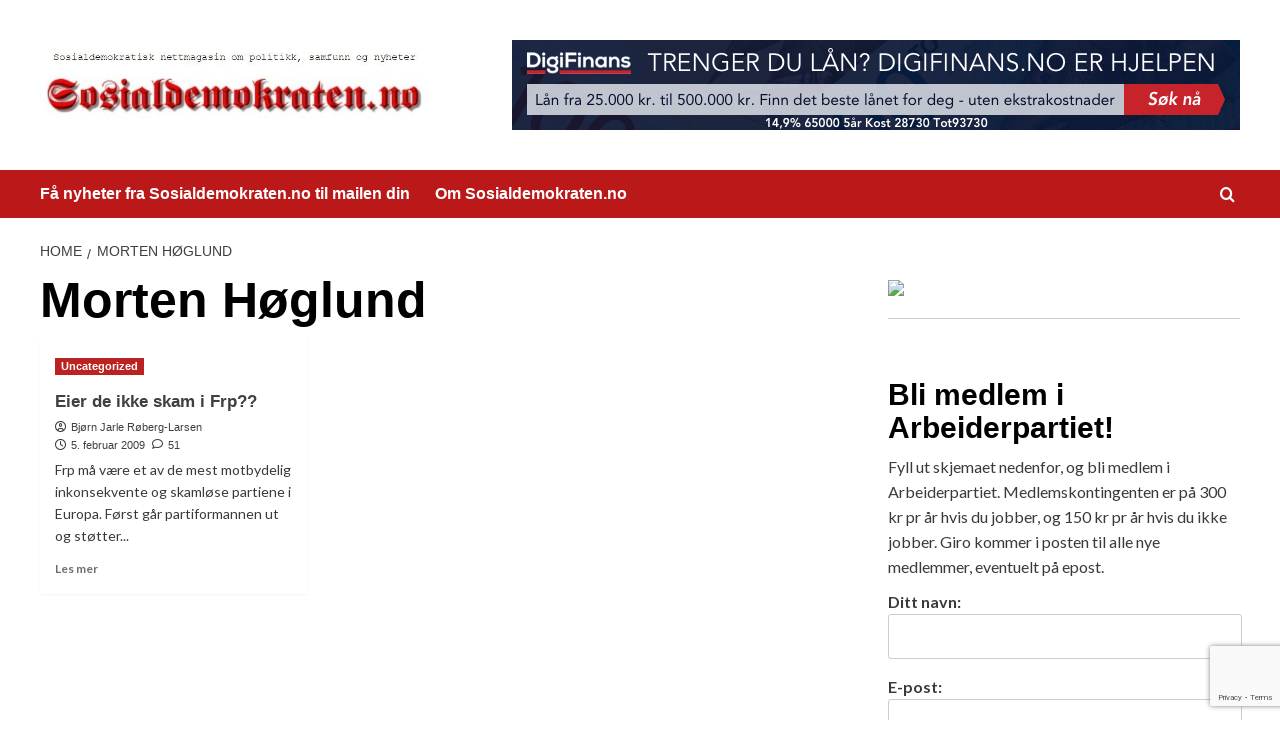

--- FILE ---
content_type: text/html; charset=UTF-8
request_url: https://sosialdemokraten.no/tag/morten-h%C3%B8glund/
body_size: 12155
content:
<!doctype html>
<html lang="nb-NO">

<head>
    <meta charset="UTF-8">
    <meta name="viewport" content="width=device-width, initial-scale=1">
    <link rel="profile" href="http://gmpg.org/xfn/11">
    <meta name='robots' content='index, follow, max-image-preview:large, max-snippet:-1, max-video-preview:-1' />
	<style>img:is([sizes="auto" i], [sizes^="auto," i]) { contain-intrinsic-size: 3000px 1500px }</style>
	<link rel='preload' href='https://fonts.googleapis.com/css?family=Source%2BSans%2BPro%3A400%2C700%7CLato%3A400%2C700&#038;subset=latin&#038;display=swap' as='style' onload="this.onload=null;this.rel='stylesheet'" type='text/css' media='all' crossorigin='anonymous'>
<link rel='preconnect' href='https://fonts.googleapis.com' crossorigin='anonymous'>
<link rel='preconnect' href='https://fonts.gstatic.com' crossorigin='anonymous'>

	<!-- This site is optimized with the Yoast SEO plugin v24.5 - https://yoast.com/wordpress/plugins/seo/ -->
	<title>Morten Høglund Archives -</title>
	<link rel="canonical" href="https://sosialdemokraten.no/tag/morten-høglund/" />
	<meta property="og:locale" content="nb_NO" />
	<meta property="og:type" content="article" />
	<meta property="og:title" content="Morten Høglund Archives -" />
	<meta property="og:url" content="https://sosialdemokraten.no/tag/morten-høglund/" />
	<meta name="twitter:card" content="summary_large_image" />
	<script type="application/ld+json" class="yoast-schema-graph">{"@context":"https://schema.org","@graph":[{"@type":"CollectionPage","@id":"https://sosialdemokraten.no/tag/morten-h%c3%b8glund/","url":"https://sosialdemokraten.no/tag/morten-h%c3%b8glund/","name":"Morten Høglund Archives -","isPartOf":{"@id":"https://sosialdemokraten.no/#website"},"breadcrumb":{"@id":"https://sosialdemokraten.no/tag/morten-h%c3%b8glund/#breadcrumb"},"inLanguage":"nb-NO"},{"@type":"BreadcrumbList","@id":"https://sosialdemokraten.no/tag/morten-h%c3%b8glund/#breadcrumb","itemListElement":[{"@type":"ListItem","position":1,"name":"Home","item":"https://sosialdemokraten.no/"},{"@type":"ListItem","position":2,"name":"Morten Høglund"}]},{"@type":"WebSite","@id":"https://sosialdemokraten.no/#website","url":"https://sosialdemokraten.no/","name":"","description":"Sosialdemokraten.no","potentialAction":[{"@type":"SearchAction","target":{"@type":"EntryPoint","urlTemplate":"https://sosialdemokraten.no/?s={search_term_string}"},"query-input":{"@type":"PropertyValueSpecification","valueRequired":true,"valueName":"search_term_string"}}],"inLanguage":"nb-NO"}]}</script>
	<!-- / Yoast SEO plugin. -->


<link rel='dns-prefetch' href='//www.googletagmanager.com' />
<link rel='dns-prefetch' href='//fonts.googleapis.com' />
<link rel='preconnect' href='https://fonts.googleapis.com' />
<link rel='preconnect' href='https://fonts.gstatic.com' />
<link rel="alternate" type="application/rss+xml" title=" &raquo; strøm" href="https://sosialdemokraten.no/feed/" />
<link rel="alternate" type="application/rss+xml" title=" &raquo; kommentarstrøm" href="https://sosialdemokraten.no/comments/feed/" />
<link rel="alternate" type="application/rss+xml" title=" &raquo; Morten Høglund stikkord-strøm" href="https://sosialdemokraten.no/tag/morten-h%c3%b8glund/feed/" />
<script type="text/javascript">
/* <![CDATA[ */
window._wpemojiSettings = {"baseUrl":"https:\/\/s.w.org\/images\/core\/emoji\/15.0.3\/72x72\/","ext":".png","svgUrl":"https:\/\/s.w.org\/images\/core\/emoji\/15.0.3\/svg\/","svgExt":".svg","source":{"concatemoji":"https:\/\/sosialdemokraten.no\/wp-includes\/js\/wp-emoji-release.min.js?ver=6.7.4"}};
/*! This file is auto-generated */
!function(i,n){var o,s,e;function c(e){try{var t={supportTests:e,timestamp:(new Date).valueOf()};sessionStorage.setItem(o,JSON.stringify(t))}catch(e){}}function p(e,t,n){e.clearRect(0,0,e.canvas.width,e.canvas.height),e.fillText(t,0,0);var t=new Uint32Array(e.getImageData(0,0,e.canvas.width,e.canvas.height).data),r=(e.clearRect(0,0,e.canvas.width,e.canvas.height),e.fillText(n,0,0),new Uint32Array(e.getImageData(0,0,e.canvas.width,e.canvas.height).data));return t.every(function(e,t){return e===r[t]})}function u(e,t,n){switch(t){case"flag":return n(e,"\ud83c\udff3\ufe0f\u200d\u26a7\ufe0f","\ud83c\udff3\ufe0f\u200b\u26a7\ufe0f")?!1:!n(e,"\ud83c\uddfa\ud83c\uddf3","\ud83c\uddfa\u200b\ud83c\uddf3")&&!n(e,"\ud83c\udff4\udb40\udc67\udb40\udc62\udb40\udc65\udb40\udc6e\udb40\udc67\udb40\udc7f","\ud83c\udff4\u200b\udb40\udc67\u200b\udb40\udc62\u200b\udb40\udc65\u200b\udb40\udc6e\u200b\udb40\udc67\u200b\udb40\udc7f");case"emoji":return!n(e,"\ud83d\udc26\u200d\u2b1b","\ud83d\udc26\u200b\u2b1b")}return!1}function f(e,t,n){var r="undefined"!=typeof WorkerGlobalScope&&self instanceof WorkerGlobalScope?new OffscreenCanvas(300,150):i.createElement("canvas"),a=r.getContext("2d",{willReadFrequently:!0}),o=(a.textBaseline="top",a.font="600 32px Arial",{});return e.forEach(function(e){o[e]=t(a,e,n)}),o}function t(e){var t=i.createElement("script");t.src=e,t.defer=!0,i.head.appendChild(t)}"undefined"!=typeof Promise&&(o="wpEmojiSettingsSupports",s=["flag","emoji"],n.supports={everything:!0,everythingExceptFlag:!0},e=new Promise(function(e){i.addEventListener("DOMContentLoaded",e,{once:!0})}),new Promise(function(t){var n=function(){try{var e=JSON.parse(sessionStorage.getItem(o));if("object"==typeof e&&"number"==typeof e.timestamp&&(new Date).valueOf()<e.timestamp+604800&&"object"==typeof e.supportTests)return e.supportTests}catch(e){}return null}();if(!n){if("undefined"!=typeof Worker&&"undefined"!=typeof OffscreenCanvas&&"undefined"!=typeof URL&&URL.createObjectURL&&"undefined"!=typeof Blob)try{var e="postMessage("+f.toString()+"("+[JSON.stringify(s),u.toString(),p.toString()].join(",")+"));",r=new Blob([e],{type:"text/javascript"}),a=new Worker(URL.createObjectURL(r),{name:"wpTestEmojiSupports"});return void(a.onmessage=function(e){c(n=e.data),a.terminate(),t(n)})}catch(e){}c(n=f(s,u,p))}t(n)}).then(function(e){for(var t in e)n.supports[t]=e[t],n.supports.everything=n.supports.everything&&n.supports[t],"flag"!==t&&(n.supports.everythingExceptFlag=n.supports.everythingExceptFlag&&n.supports[t]);n.supports.everythingExceptFlag=n.supports.everythingExceptFlag&&!n.supports.flag,n.DOMReady=!1,n.readyCallback=function(){n.DOMReady=!0}}).then(function(){return e}).then(function(){var e;n.supports.everything||(n.readyCallback(),(e=n.source||{}).concatemoji?t(e.concatemoji):e.wpemoji&&e.twemoji&&(t(e.twemoji),t(e.wpemoji)))}))}((window,document),window._wpemojiSettings);
/* ]]> */
</script>
<style id='wp-emoji-styles-inline-css' type='text/css'>

	img.wp-smiley, img.emoji {
		display: inline !important;
		border: none !important;
		box-shadow: none !important;
		height: 1em !important;
		width: 1em !important;
		margin: 0 0.07em !important;
		vertical-align: -0.1em !important;
		background: none !important;
		padding: 0 !important;
	}
</style>
<link rel='stylesheet' id='wp-block-library-css' href='https://sosialdemokraten.no/wp-includes/css/dist/block-library/style.min.css?ver=6.7.4' type='text/css' media='all' />
<style id='wp-block-library-theme-inline-css' type='text/css'>
.wp-block-audio :where(figcaption){color:#555;font-size:13px;text-align:center}.is-dark-theme .wp-block-audio :where(figcaption){color:#ffffffa6}.wp-block-audio{margin:0 0 1em}.wp-block-code{border:1px solid #ccc;border-radius:4px;font-family:Menlo,Consolas,monaco,monospace;padding:.8em 1em}.wp-block-embed :where(figcaption){color:#555;font-size:13px;text-align:center}.is-dark-theme .wp-block-embed :where(figcaption){color:#ffffffa6}.wp-block-embed{margin:0 0 1em}.blocks-gallery-caption{color:#555;font-size:13px;text-align:center}.is-dark-theme .blocks-gallery-caption{color:#ffffffa6}:root :where(.wp-block-image figcaption){color:#555;font-size:13px;text-align:center}.is-dark-theme :root :where(.wp-block-image figcaption){color:#ffffffa6}.wp-block-image{margin:0 0 1em}.wp-block-pullquote{border-bottom:4px solid;border-top:4px solid;color:currentColor;margin-bottom:1.75em}.wp-block-pullquote cite,.wp-block-pullquote footer,.wp-block-pullquote__citation{color:currentColor;font-size:.8125em;font-style:normal;text-transform:uppercase}.wp-block-quote{border-left:.25em solid;margin:0 0 1.75em;padding-left:1em}.wp-block-quote cite,.wp-block-quote footer{color:currentColor;font-size:.8125em;font-style:normal;position:relative}.wp-block-quote:where(.has-text-align-right){border-left:none;border-right:.25em solid;padding-left:0;padding-right:1em}.wp-block-quote:where(.has-text-align-center){border:none;padding-left:0}.wp-block-quote.is-large,.wp-block-quote.is-style-large,.wp-block-quote:where(.is-style-plain){border:none}.wp-block-search .wp-block-search__label{font-weight:700}.wp-block-search__button{border:1px solid #ccc;padding:.375em .625em}:where(.wp-block-group.has-background){padding:1.25em 2.375em}.wp-block-separator.has-css-opacity{opacity:.4}.wp-block-separator{border:none;border-bottom:2px solid;margin-left:auto;margin-right:auto}.wp-block-separator.has-alpha-channel-opacity{opacity:1}.wp-block-separator:not(.is-style-wide):not(.is-style-dots){width:100px}.wp-block-separator.has-background:not(.is-style-dots){border-bottom:none;height:1px}.wp-block-separator.has-background:not(.is-style-wide):not(.is-style-dots){height:2px}.wp-block-table{margin:0 0 1em}.wp-block-table td,.wp-block-table th{word-break:normal}.wp-block-table :where(figcaption){color:#555;font-size:13px;text-align:center}.is-dark-theme .wp-block-table :where(figcaption){color:#ffffffa6}.wp-block-video :where(figcaption){color:#555;font-size:13px;text-align:center}.is-dark-theme .wp-block-video :where(figcaption){color:#ffffffa6}.wp-block-video{margin:0 0 1em}:root :where(.wp-block-template-part.has-background){margin-bottom:0;margin-top:0;padding:1.25em 2.375em}
</style>
<style id='global-styles-inline-css' type='text/css'>
:root{--wp--preset--aspect-ratio--square: 1;--wp--preset--aspect-ratio--4-3: 4/3;--wp--preset--aspect-ratio--3-4: 3/4;--wp--preset--aspect-ratio--3-2: 3/2;--wp--preset--aspect-ratio--2-3: 2/3;--wp--preset--aspect-ratio--16-9: 16/9;--wp--preset--aspect-ratio--9-16: 9/16;--wp--preset--color--black: #000000;--wp--preset--color--cyan-bluish-gray: #abb8c3;--wp--preset--color--white: #ffffff;--wp--preset--color--pale-pink: #f78da7;--wp--preset--color--vivid-red: #cf2e2e;--wp--preset--color--luminous-vivid-orange: #ff6900;--wp--preset--color--luminous-vivid-amber: #fcb900;--wp--preset--color--light-green-cyan: #7bdcb5;--wp--preset--color--vivid-green-cyan: #00d084;--wp--preset--color--pale-cyan-blue: #8ed1fc;--wp--preset--color--vivid-cyan-blue: #0693e3;--wp--preset--color--vivid-purple: #9b51e0;--wp--preset--gradient--vivid-cyan-blue-to-vivid-purple: linear-gradient(135deg,rgba(6,147,227,1) 0%,rgb(155,81,224) 100%);--wp--preset--gradient--light-green-cyan-to-vivid-green-cyan: linear-gradient(135deg,rgb(122,220,180) 0%,rgb(0,208,130) 100%);--wp--preset--gradient--luminous-vivid-amber-to-luminous-vivid-orange: linear-gradient(135deg,rgba(252,185,0,1) 0%,rgba(255,105,0,1) 100%);--wp--preset--gradient--luminous-vivid-orange-to-vivid-red: linear-gradient(135deg,rgba(255,105,0,1) 0%,rgb(207,46,46) 100%);--wp--preset--gradient--very-light-gray-to-cyan-bluish-gray: linear-gradient(135deg,rgb(238,238,238) 0%,rgb(169,184,195) 100%);--wp--preset--gradient--cool-to-warm-spectrum: linear-gradient(135deg,rgb(74,234,220) 0%,rgb(151,120,209) 20%,rgb(207,42,186) 40%,rgb(238,44,130) 60%,rgb(251,105,98) 80%,rgb(254,248,76) 100%);--wp--preset--gradient--blush-light-purple: linear-gradient(135deg,rgb(255,206,236) 0%,rgb(152,150,240) 100%);--wp--preset--gradient--blush-bordeaux: linear-gradient(135deg,rgb(254,205,165) 0%,rgb(254,45,45) 50%,rgb(107,0,62) 100%);--wp--preset--gradient--luminous-dusk: linear-gradient(135deg,rgb(255,203,112) 0%,rgb(199,81,192) 50%,rgb(65,88,208) 100%);--wp--preset--gradient--pale-ocean: linear-gradient(135deg,rgb(255,245,203) 0%,rgb(182,227,212) 50%,rgb(51,167,181) 100%);--wp--preset--gradient--electric-grass: linear-gradient(135deg,rgb(202,248,128) 0%,rgb(113,206,126) 100%);--wp--preset--gradient--midnight: linear-gradient(135deg,rgb(2,3,129) 0%,rgb(40,116,252) 100%);--wp--preset--font-size--small: 13px;--wp--preset--font-size--medium: 20px;--wp--preset--font-size--large: 36px;--wp--preset--font-size--x-large: 42px;--wp--preset--spacing--20: 0.44rem;--wp--preset--spacing--30: 0.67rem;--wp--preset--spacing--40: 1rem;--wp--preset--spacing--50: 1.5rem;--wp--preset--spacing--60: 2.25rem;--wp--preset--spacing--70: 3.38rem;--wp--preset--spacing--80: 5.06rem;--wp--preset--shadow--natural: 6px 6px 9px rgba(0, 0, 0, 0.2);--wp--preset--shadow--deep: 12px 12px 50px rgba(0, 0, 0, 0.4);--wp--preset--shadow--sharp: 6px 6px 0px rgba(0, 0, 0, 0.2);--wp--preset--shadow--outlined: 6px 6px 0px -3px rgba(255, 255, 255, 1), 6px 6px rgba(0, 0, 0, 1);--wp--preset--shadow--crisp: 6px 6px 0px rgba(0, 0, 0, 1);}:root { --wp--style--global--content-size: 740px;--wp--style--global--wide-size: 1200px; }:where(body) { margin: 0; }.wp-site-blocks > .alignleft { float: left; margin-right: 2em; }.wp-site-blocks > .alignright { float: right; margin-left: 2em; }.wp-site-blocks > .aligncenter { justify-content: center; margin-left: auto; margin-right: auto; }:where(.wp-site-blocks) > * { margin-block-start: 24px; margin-block-end: 0; }:where(.wp-site-blocks) > :first-child { margin-block-start: 0; }:where(.wp-site-blocks) > :last-child { margin-block-end: 0; }:root { --wp--style--block-gap: 24px; }:root :where(.is-layout-flow) > :first-child{margin-block-start: 0;}:root :where(.is-layout-flow) > :last-child{margin-block-end: 0;}:root :where(.is-layout-flow) > *{margin-block-start: 24px;margin-block-end: 0;}:root :where(.is-layout-constrained) > :first-child{margin-block-start: 0;}:root :where(.is-layout-constrained) > :last-child{margin-block-end: 0;}:root :where(.is-layout-constrained) > *{margin-block-start: 24px;margin-block-end: 0;}:root :where(.is-layout-flex){gap: 24px;}:root :where(.is-layout-grid){gap: 24px;}.is-layout-flow > .alignleft{float: left;margin-inline-start: 0;margin-inline-end: 2em;}.is-layout-flow > .alignright{float: right;margin-inline-start: 2em;margin-inline-end: 0;}.is-layout-flow > .aligncenter{margin-left: auto !important;margin-right: auto !important;}.is-layout-constrained > .alignleft{float: left;margin-inline-start: 0;margin-inline-end: 2em;}.is-layout-constrained > .alignright{float: right;margin-inline-start: 2em;margin-inline-end: 0;}.is-layout-constrained > .aligncenter{margin-left: auto !important;margin-right: auto !important;}.is-layout-constrained > :where(:not(.alignleft):not(.alignright):not(.alignfull)){max-width: var(--wp--style--global--content-size);margin-left: auto !important;margin-right: auto !important;}.is-layout-constrained > .alignwide{max-width: var(--wp--style--global--wide-size);}body .is-layout-flex{display: flex;}.is-layout-flex{flex-wrap: wrap;align-items: center;}.is-layout-flex > :is(*, div){margin: 0;}body .is-layout-grid{display: grid;}.is-layout-grid > :is(*, div){margin: 0;}body{padding-top: 0px;padding-right: 0px;padding-bottom: 0px;padding-left: 0px;}a:where(:not(.wp-element-button)){text-decoration: none;}:root :where(.wp-element-button, .wp-block-button__link){background-color: #32373c;border-width: 0;color: #fff;font-family: inherit;font-size: inherit;line-height: inherit;padding: calc(0.667em + 2px) calc(1.333em + 2px);text-decoration: none;}.has-black-color{color: var(--wp--preset--color--black) !important;}.has-cyan-bluish-gray-color{color: var(--wp--preset--color--cyan-bluish-gray) !important;}.has-white-color{color: var(--wp--preset--color--white) !important;}.has-pale-pink-color{color: var(--wp--preset--color--pale-pink) !important;}.has-vivid-red-color{color: var(--wp--preset--color--vivid-red) !important;}.has-luminous-vivid-orange-color{color: var(--wp--preset--color--luminous-vivid-orange) !important;}.has-luminous-vivid-amber-color{color: var(--wp--preset--color--luminous-vivid-amber) !important;}.has-light-green-cyan-color{color: var(--wp--preset--color--light-green-cyan) !important;}.has-vivid-green-cyan-color{color: var(--wp--preset--color--vivid-green-cyan) !important;}.has-pale-cyan-blue-color{color: var(--wp--preset--color--pale-cyan-blue) !important;}.has-vivid-cyan-blue-color{color: var(--wp--preset--color--vivid-cyan-blue) !important;}.has-vivid-purple-color{color: var(--wp--preset--color--vivid-purple) !important;}.has-black-background-color{background-color: var(--wp--preset--color--black) !important;}.has-cyan-bluish-gray-background-color{background-color: var(--wp--preset--color--cyan-bluish-gray) !important;}.has-white-background-color{background-color: var(--wp--preset--color--white) !important;}.has-pale-pink-background-color{background-color: var(--wp--preset--color--pale-pink) !important;}.has-vivid-red-background-color{background-color: var(--wp--preset--color--vivid-red) !important;}.has-luminous-vivid-orange-background-color{background-color: var(--wp--preset--color--luminous-vivid-orange) !important;}.has-luminous-vivid-amber-background-color{background-color: var(--wp--preset--color--luminous-vivid-amber) !important;}.has-light-green-cyan-background-color{background-color: var(--wp--preset--color--light-green-cyan) !important;}.has-vivid-green-cyan-background-color{background-color: var(--wp--preset--color--vivid-green-cyan) !important;}.has-pale-cyan-blue-background-color{background-color: var(--wp--preset--color--pale-cyan-blue) !important;}.has-vivid-cyan-blue-background-color{background-color: var(--wp--preset--color--vivid-cyan-blue) !important;}.has-vivid-purple-background-color{background-color: var(--wp--preset--color--vivid-purple) !important;}.has-black-border-color{border-color: var(--wp--preset--color--black) !important;}.has-cyan-bluish-gray-border-color{border-color: var(--wp--preset--color--cyan-bluish-gray) !important;}.has-white-border-color{border-color: var(--wp--preset--color--white) !important;}.has-pale-pink-border-color{border-color: var(--wp--preset--color--pale-pink) !important;}.has-vivid-red-border-color{border-color: var(--wp--preset--color--vivid-red) !important;}.has-luminous-vivid-orange-border-color{border-color: var(--wp--preset--color--luminous-vivid-orange) !important;}.has-luminous-vivid-amber-border-color{border-color: var(--wp--preset--color--luminous-vivid-amber) !important;}.has-light-green-cyan-border-color{border-color: var(--wp--preset--color--light-green-cyan) !important;}.has-vivid-green-cyan-border-color{border-color: var(--wp--preset--color--vivid-green-cyan) !important;}.has-pale-cyan-blue-border-color{border-color: var(--wp--preset--color--pale-cyan-blue) !important;}.has-vivid-cyan-blue-border-color{border-color: var(--wp--preset--color--vivid-cyan-blue) !important;}.has-vivid-purple-border-color{border-color: var(--wp--preset--color--vivid-purple) !important;}.has-vivid-cyan-blue-to-vivid-purple-gradient-background{background: var(--wp--preset--gradient--vivid-cyan-blue-to-vivid-purple) !important;}.has-light-green-cyan-to-vivid-green-cyan-gradient-background{background: var(--wp--preset--gradient--light-green-cyan-to-vivid-green-cyan) !important;}.has-luminous-vivid-amber-to-luminous-vivid-orange-gradient-background{background: var(--wp--preset--gradient--luminous-vivid-amber-to-luminous-vivid-orange) !important;}.has-luminous-vivid-orange-to-vivid-red-gradient-background{background: var(--wp--preset--gradient--luminous-vivid-orange-to-vivid-red) !important;}.has-very-light-gray-to-cyan-bluish-gray-gradient-background{background: var(--wp--preset--gradient--very-light-gray-to-cyan-bluish-gray) !important;}.has-cool-to-warm-spectrum-gradient-background{background: var(--wp--preset--gradient--cool-to-warm-spectrum) !important;}.has-blush-light-purple-gradient-background{background: var(--wp--preset--gradient--blush-light-purple) !important;}.has-blush-bordeaux-gradient-background{background: var(--wp--preset--gradient--blush-bordeaux) !important;}.has-luminous-dusk-gradient-background{background: var(--wp--preset--gradient--luminous-dusk) !important;}.has-pale-ocean-gradient-background{background: var(--wp--preset--gradient--pale-ocean) !important;}.has-electric-grass-gradient-background{background: var(--wp--preset--gradient--electric-grass) !important;}.has-midnight-gradient-background{background: var(--wp--preset--gradient--midnight) !important;}.has-small-font-size{font-size: var(--wp--preset--font-size--small) !important;}.has-medium-font-size{font-size: var(--wp--preset--font-size--medium) !important;}.has-large-font-size{font-size: var(--wp--preset--font-size--large) !important;}.has-x-large-font-size{font-size: var(--wp--preset--font-size--x-large) !important;}
:root :where(.wp-block-pullquote){font-size: 1.5em;line-height: 1.6;}
</style>
<link rel='stylesheet' id='contact-form-7-css' href='https://sosialdemokraten.no/wp-content/plugins/contact-form-7/includes/css/styles.css?ver=6.0.4' type='text/css' media='all' />
<link rel='stylesheet' id='covernews-google-fonts-css' href='https://fonts.googleapis.com/css?family=Source%2BSans%2BPro%3A400%2C700%7CLato%3A400%2C700&#038;subset=latin&#038;display=swap' type='text/css' media='all' />
<link rel='stylesheet' id='covernews-icons-css' href='https://sosialdemokraten.no/wp-content/themes/covernews/assets/icons/style.css?ver=6.7.4' type='text/css' media='all' />
<link rel='stylesheet' id='bootstrap-css' href='https://sosialdemokraten.no/wp-content/themes/covernews/assets/bootstrap/css/bootstrap.min.css?ver=6.7.4' type='text/css' media='all' />
<link rel='stylesheet' id='covernews-style-css' href='https://sosialdemokraten.no/wp-content/themes/covernews/style.min.css?ver=5.3.1.2' type='text/css' media='all' />
<link rel='stylesheet' id='newsletter-css' href='https://sosialdemokraten.no/wp-content/plugins/newsletter/style.css?ver=8.7.6' type='text/css' media='all' />
<script type="text/javascript" src="https://sosialdemokraten.no/wp-includes/js/jquery/jquery.min.js?ver=3.7.1" id="jquery-core-js"></script>
<script type="text/javascript" src="https://sosialdemokraten.no/wp-includes/js/jquery/jquery-migrate.min.js?ver=3.4.1" id="jquery-migrate-js"></script>

<!-- Google tag (gtag.js) snippet added by Site Kit -->

<!-- Google Analytics snippet added by Site Kit -->
<script type="text/javascript" src="https://www.googletagmanager.com/gtag/js?id=GT-5R7TSJW" id="google_gtagjs-js" async></script>
<script type="text/javascript" id="google_gtagjs-js-after">
/* <![CDATA[ */
window.dataLayer = window.dataLayer || [];function gtag(){dataLayer.push(arguments);}
gtag("set","linker",{"domains":["sosialdemokraten.no"]});
gtag("js", new Date());
gtag("set", "developer_id.dZTNiMT", true);
gtag("config", "GT-5R7TSJW");
 window._googlesitekit = window._googlesitekit || {}; window._googlesitekit.throttledEvents = []; window._googlesitekit.gtagEvent = (name, data) => { var key = JSON.stringify( { name, data } ); if ( !! window._googlesitekit.throttledEvents[ key ] ) { return; } window._googlesitekit.throttledEvents[ key ] = true; setTimeout( () => { delete window._googlesitekit.throttledEvents[ key ]; }, 5 ); gtag( "event", name, { ...data, event_source: "site-kit" } ); } 
/* ]]> */
</script>

<!-- End Google tag (gtag.js) snippet added by Site Kit -->
<link rel="https://api.w.org/" href="https://sosialdemokraten.no/wp-json/" /><link rel="alternate" title="JSON" type="application/json" href="https://sosialdemokraten.no/wp-json/wp/v2/tags/124" /><link rel="EditURI" type="application/rsd+xml" title="RSD" href="https://sosialdemokraten.no/xmlrpc.php?rsd" />
<meta name="generator" content="WordPress 6.7.4" />
<meta name="generator" content="Site Kit by Google 1.149.1" />        <style type="text/css">
                        .site-title,
            .site-description {
                position: absolute;
                clip: rect(1px, 1px, 1px, 1px);
                display: none;
            }

                    .elementor-template-full-width .elementor-section.elementor-section-full_width > .elementor-container,
        .elementor-template-full-width .elementor-section.elementor-section-boxed > .elementor-container{
            max-width: 1200px;
        }
        @media (min-width: 1600px){
            .elementor-template-full-width .elementor-section.elementor-section-full_width > .elementor-container,
            .elementor-template-full-width .elementor-section.elementor-section-boxed > .elementor-container{
                max-width: 1600px;
            }
        }
        
        .align-content-left .elementor-section-stretched,
        .align-content-right .elementor-section-stretched {
            max-width: 100%;
            left: 0 !important;
        }


        </style>
        <style type="text/css" id="custom-background-css">
body.custom-background { background-color: #ffffff; }
</style>
	<link rel="icon" href="https://sosialdemokraten.no/wp-content/favicon-sosialdemokraten-150x150.png" sizes="32x32" />
<link rel="icon" href="https://sosialdemokraten.no/wp-content/favicon-sosialdemokraten.png" sizes="192x192" />
<link rel="apple-touch-icon" href="https://sosialdemokraten.no/wp-content/favicon-sosialdemokraten.png" />
<meta name="msapplication-TileImage" content="https://sosialdemokraten.no/wp-content/favicon-sosialdemokraten.png" />
</head>

<body class="archive tag tag-morten-hglund tag-124 custom-background wp-custom-logo wp-embed-responsive hfeed default-content-layout default aft-container-default aft-main-banner-slider-editors-picks-trending header-image-default align-content-left aft-and">
    
            <div id="af-preloader">
            <div id="loader-wrapper">
                <div id="loader"></div>
            </div>
        </div>
    
    <div id="page" class="site">
        <a class="skip-link screen-reader-text" href="#content">Skip to content</a>

        <div class="header-layout-1">
    <header id="masthead" class="site-header">
        <div class="masthead-banner " >
      <div class="container">
        <div class="row">
          <div class="col-md-4">
            <div class="site-branding">
              <a href="https://sosialdemokraten.no/" class="custom-logo-link" rel="home"><img width="710" height="167" src="https://sosialdemokraten.no/wp-content/cropped-sosialdemokraten-logo-1.jpg" class="custom-logo" alt="sosialdemokraten-logo" decoding="async" fetchpriority="high" srcset="https://sosialdemokraten.no/wp-content/cropped-sosialdemokraten-logo-1.jpg 710w, https://sosialdemokraten.no/wp-content/cropped-sosialdemokraten-logo-1-300x71.jpg 300w" sizes="(max-width: 710px) 100vw, 710px" loading="lazy" /></a>                <p class="site-title font-family-1">
                  <a href="https://sosialdemokraten.no/" rel="home"></a>
                </p>
              
                              <p class="site-description">Sosialdemokraten.no</p>
                          </div>
          </div>
          <div class="col-md-8">
                        <div class="banner-promotions-wrapper">
                                    <div class="promotion-section">
                        <a href="https://ormarkmed.com/click.track?CID=435877&#038;AFID=423129&#038;ADID=2575002&#038;SID=" target="_blank">
                            <img width="728" height="90" src="https://sosialdemokraten.no/wp-content/digifinans-1.png" class="attachment-full size-full" alt="digifinans" decoding="async" srcset="https://sosialdemokraten.no/wp-content/digifinans-1.png 728w, https://sosialdemokraten.no/wp-content/digifinans-1-300x37.png 300w" sizes="(max-width: 728px) 100vw, 728px" loading="lazy" />                        </a>
                    </div>
                                
            </div>
            <!-- Trending line END -->
                      </div>
        </div>
      </div>
    </div>
    <nav id="site-navigation" class="main-navigation">
      <div class="container">
        <div class="row">
          <div class="kol-12">
            <div class="navigation-container">

              <div class="main-navigation-container-items-wrapper">

                <span class="toggle-menu">
                  <a
                    href="#"
                    class="aft-void-menu"
                    role="button"
                    aria-label="Toggle Primary Menu"
                    aria-controls="primary-menu" aria-expanded="false">
                    <span class="screen-reader-text">Primary Menu</span>
                    <i class="ham"></i>
                  </a>
                </span>
                <span class="af-mobile-site-title-wrap">
                  <a href="https://sosialdemokraten.no/" class="custom-logo-link" rel="home"><img width="710" height="167" src="https://sosialdemokraten.no/wp-content/cropped-sosialdemokraten-logo-1.jpg" class="custom-logo" alt="sosialdemokraten-logo" decoding="async" srcset="https://sosialdemokraten.no/wp-content/cropped-sosialdemokraten-logo-1.jpg 710w, https://sosialdemokraten.no/wp-content/cropped-sosialdemokraten-logo-1-300x71.jpg 300w" sizes="(max-width: 710px) 100vw, 710px" loading="lazy" /></a>                  <p class="site-title font-family-1">
                    <a href="https://sosialdemokraten.no/" rel="home"></a>
                  </p>
                </span>
                <div id="primary-menu" class="menu"><ul>
<li class="page_item page-item-5263"><a href="https://sosialdemokraten.no/newsletter/">Få nyheter fra Sosialdemokraten.no til mailen din</a></li>
<li class="page_item page-item-2556"><a href="https://sosialdemokraten.no/om-sosialdemokraten-no/">Om Sosialdemokraten.no</a></li>
</ul></div>
              </div>
              <div class="cart-search">

                <div class="af-search-wrap">
                  <div class="search-overlay">
                    <a href="#" title="Search" class="search-icon">
                      <i class="fa fa-search"></i>
                    </a>
                    <div class="af-search-form">
                      <form role="search" method="get" class="search-form" action="https://sosialdemokraten.no/">
				<label>
					<span class="screen-reader-text">Søk etter:</span>
					<input type="search" class="search-field" placeholder="Søk &hellip;" value="" name="s" />
				</label>
				<input type="submit" class="search-submit" value="Søk" />
			</form>                    </div>
                  </div>
                </div>
              </div>


            </div>
          </div>
        </div>
      </div>
    </nav>
  </header>
</div>

        
            <div id="content" class="container">
                                <div class="em-breadcrumbs font-family-1 covernews-breadcrumbs">
            <div class="row">
                <div role="navigation" aria-label="Breadcrumbs" class="breadcrumb-trail breadcrumbs" itemprop="breadcrumb"><ul class="trail-items" itemscope itemtype="http://schema.org/BreadcrumbList"><meta name="numberOfItems" content="2" /><meta name="itemListOrder" content="Ascending" /><li itemprop="itemListElement" itemscope itemtype="http://schema.org/ListItem" class="trail-item trail-begin"><a href="https://sosialdemokraten.no/" rel="home" itemprop="item"><span itemprop="name">Home</span></a><meta itemprop="position" content="1" /></li><li itemprop="itemListElement" itemscope itemtype="http://schema.org/ListItem" class="trail-item trail-end"><a href="https://sosialdemokraten.no/tag/morten-høglund/" itemprop="item"><span itemprop="name">Morten Høglund</span></a><meta itemprop="position" content="2" /></li></ul></div>            </div>
        </div>
            <div class="section-block-upper row">

                <div id="primary" class="content-area">
                    <main id="main" class="site-main aft-archive-post">

                        
                            <header class="header-title-wrapper1">
                                <h1 class="page-title">Morten Høglund</h1>                            </header><!-- .header-title-wrapper -->
                            <div class="row">
                            <div id="aft-inner-row">
                            

        <article id="post-306" class="col-lg-4 col-sm-4 col-md-4 latest-posts-grid post-306 post type-post status-publish format-standard hentry category-uncategorized tag-arbeiderpartiet tag-frp tag-gaza tag-israel tag-morten-hglund"                 data-mh="archive-layout-grid">
            
<div class="align-items-center no-post-image">
  <div class="spotlight-post">
    <figure class="categorised-article inside-img">
      <div class="categorised-article-wrapper">
        <div class="data-bg-hover data-bg-categorised read-bg-img">
          <a href="https://sosialdemokraten.no/2009/02/05/eier-de-ikke-skam-i-frp.html/"
            aria-label="Eier de ikke skam i Frp??">
                      </a>
        </div>
                <div class="figure-categories figure-categories-bg">
          <ul class="cat-links"><li class="meta-category">
                             <a class="covernews-categories category-color-1"
                            href="https://sosialdemokraten.no/category/uncategorized/" 
                            aria-label="View all posts in Uncategorized"> 
                                 Uncategorized
                             </a>
                        </li></ul>        </div>
      </div>

    </figure>
    <figcaption>

      <h3 class="article-title article-title-1">
        <a href="https://sosialdemokraten.no/2009/02/05/eier-de-ikke-skam-i-frp.html/">
          Eier de ikke skam i Frp??        </a>
      </h3>
      <div class="grid-item-metadata">
        
    <span class="author-links">

      
        <span class="item-metadata posts-author">
          <i class="far fa-user-circle"></i>
                          <a href="https://sosialdemokraten.no/author/bjrl/">
                    Bjørn Jarle Røberg-Larsen                </a>
               </span>
                    <span class="item-metadata posts-date">
          <i class="far fa-clock"></i>
          <a href="https://sosialdemokraten.no/2009/02/">
            5. februar 2009          </a>
        </span>
                      <span class="aft-comment-count">
            <a href="https://sosialdemokraten.no/2009/02/05/eier-de-ikke-skam-i-frp.html/">
              <i class="far fa-comment"></i>
              <span class="aft-show-hover">
                51              </span>
            </a>
          </span>
          </span>
      </div>
              <div class="full-item-discription">
          <div class="post-description">
            <p>Frp må være et av de mest motbydelig inkonsekvente og skamløse partiene i Europa. Først går partiformannen ut og støtter...</p>
<div class="aft-readmore-wrapper">
              <a href="https://sosialdemokraten.no/2009/02/05/eier-de-ikke-skam-i-frp.html/" class="aft-readmore" aria-label="Read more about Eier de ikke skam i Frp??">Les mer<span class="screen-reader-text">Read more about Eier de ikke skam i Frp??</span></a>
          </div>

          </div>
        </div>
          </figcaption>
  </div>
  </div>        </article>
                                </div>
                            <div class="col col-ten">
                                <div class="covernews-pagination">
                                                                    </div>
                            </div>
                                            </div>
                    </main><!-- #main -->
                </div><!-- #primary -->

                <aside id="secondary" class="widget-area ">
	<div id="block-7" class="widget covernews-widget widget_block"><p><a href='https://corlmedi.com/click.track?CID=430721&AFID=423129&ADID=2430774&SID='><img src='https://orion.ltroute.com/impression.track?CID=430721&AFID=423129&ADID=2430774&SID=' border='0' /></a></p>
<hr>
</div><div id="block-8" class="widget covernews-widget widget_block"><h2>Bli medlem i Arbeiderpartiet!</h2>
<p>
Fyll ut skjemaet nedenfor, og bli medlem i Arbeiderpartiet. Medlemskontingenten er på 300 kr pr år hvis du jobber, og 150 kr pr år hvis du ikke jobber. Giro kommer i posten til alle nye medlemmer, eventuelt på epost.<br />

<div class="wpcf7 no-js" id="wpcf7-f4867-o1" lang="nb-NO" dir="ltr" data-wpcf7-id="4867">
<div class="screen-reader-response"><p role="status" aria-live="polite" aria-atomic="true"></p> <ul></ul></div>
<form action="/tag/morten-h%C3%B8glund/#wpcf7-f4867-o1" method="post" class="wpcf7-form init" aria-label="Kontaktskjema" novalidate="novalidate" data-status="init">
<div style="display: none;">
<input type="hidden" name="_wpcf7" value="4867" />
<input type="hidden" name="_wpcf7_version" value="6.0.4" />
<input type="hidden" name="_wpcf7_locale" value="nb_NO" />
<input type="hidden" name="_wpcf7_unit_tag" value="wpcf7-f4867-o1" />
<input type="hidden" name="_wpcf7_container_post" value="0" />
<input type="hidden" name="_wpcf7_posted_data_hash" value="" />
<input type="hidden" name="_wpcf7_recaptcha_response" value="" />
</div>
<p><label> Ditt navn:<br />
<span class="wpcf7-form-control-wrap" data-name="your-name"><input size="40" maxlength="400" class="wpcf7-form-control wpcf7-text wpcf7-validates-as-required" aria-required="true" aria-invalid="false" value="" type="text" name="your-name" /></span> </label>
</p>
<p><label> E-post:<br />
<span class="wpcf7-form-control-wrap" data-name="your-email"><input size="40" maxlength="400" class="wpcf7-form-control wpcf7-email wpcf7-validates-as-required wpcf7-text wpcf7-validates-as-email" aria-required="true" aria-invalid="false" value="" type="email" name="your-email" /></span> </label>
</p>
<p><label> Gateadresse:<br />
<span class="wpcf7-form-control-wrap" data-name="adresse"><input size="40" maxlength="400" class="wpcf7-form-control wpcf7-text" aria-invalid="false" value="" type="text" name="adresse" /></span> </label>
</p>
<p><label> Postnummer:<br />
<span class="wpcf7-form-control-wrap" data-name="postnummer"><input size="40" maxlength="400" class="wpcf7-form-control wpcf7-text" aria-invalid="false" value="" type="text" name="postnummer" /></span> </label>
</p>
<p><label> Poststed:<br />
<span class="wpcf7-form-control-wrap" data-name="poststed"><input size="40" maxlength="400" class="wpcf7-form-control wpcf7-text" aria-invalid="false" value="" type="text" name="poststed" /></span> </label>
</p>
<p><label> Mobiltelefon:<br />
<span class="wpcf7-form-control-wrap" data-name="mobil"><input class="wpcf7-form-control wpcf7-number wpcf7-validates-as-number" aria-invalid="false" value="" type="number" name="mobil" /></span> </label>
</p>
<p>Er du i arbeid?<br />
<span class="wpcf7-form-control-wrap" data-name="arbeid"><span class="wpcf7-form-control wpcf7-checkbox"><span class="wpcf7-list-item first"><label><input type="checkbox" name="arbeid[]" value="Ja" /><span class="wpcf7-list-item-label">Ja</span></label></span><span class="wpcf7-list-item last"><label><input type="checkbox" name="arbeid[]" value="Nei" /><span class="wpcf7-list-item-label">Nei</span></label></span></span></span>
</p>
<p><label> Fødselsdato:<br />
<span class="wpcf7-form-control-wrap" data-name="birthdate"><input size="40" maxlength="400" class="wpcf7-form-control wpcf7-text" aria-invalid="false" value="" type="text" name="birthdate" /></span> </label>
</p>
<p><label> Eventuell melding:<br />
<span class="wpcf7-form-control-wrap" data-name="your-message"><textarea cols="40" rows="10" maxlength="2000" class="wpcf7-form-control wpcf7-textarea" aria-invalid="false" name="your-message"></textarea></span> </label>
</p>
<p><input class="wpcf7-form-control wpcf7-submit has-spinner" type="submit" value="Send inn" />
</p><div class="wpcf7-response-output" aria-hidden="true"></div>
</form>
</div>
</p>
</div><div id="block-16" class="widget covernews-widget widget_block"><hr>
<p><a href='https://corlmedi.com/click.track?CID=430721&AFID=423129&ADID=2430774&SID='><img src='https://orion.ltroute.com/impression.track?CID=430721&AFID=423129&ADID=2430774&SID=' border='0' /></a></p>
</div></aside><!-- #secondary -->
        </div>

</div>

<div class="af-main-banner-latest-posts grid-layout">
  <div class="container">
    <div class="row">
      <div class="widget-title-section">
            <h2 class="widget-title header-after1">
      <span class="header-after ">
                Få med deg disse:      </span>
    </h2>

      </div>
      <div class="row">
                    <div class="col-sm-15 latest-posts-grid" data-mh="latest-posts-grid">
              <div class="spotlight-post">
                <figure class="categorised-article inside-img">
                  <div class="categorised-article-wrapper">
                    <div class="data-bg-hover data-bg-categorised read-bg-img">
                      <a href="https://sosialdemokraten.no/2025/09/24/enighet-om-fordeling-av-lederverv-i-stortingskomiteene.html/"
                        aria-label="Enighet om fordeling av lederverv i stortingskomiteene">
                        <img width="300" height="200" src="https://sosialdemokraten.no/wp-content/Tonje-Brenna-Sittende-300x200.jpg" class="attachment-medium size-medium wp-post-image" alt="Tonje Brenna" decoding="async" loading="lazy" srcset="https://sosialdemokraten.no/wp-content/Tonje-Brenna-Sittende-300x200.jpg 300w, https://sosialdemokraten.no/wp-content/Tonje-Brenna-Sittende-768x512.jpg 768w, https://sosialdemokraten.no/wp-content/Tonje-Brenna-Sittende.jpg 882w" sizes="auto, (max-width: 300px) 100vw, 300px" />                      </a>
                    </div>
                  </div>
                                    <div class="figure-categories figure-categories-bg">

                    <ul class="cat-links"><li class="meta-category">
                             <a class="covernews-categories category-color-1"
                            href="https://sosialdemokraten.no/category/arbeiderpartiet/" 
                            aria-label="View all posts in Arbeiderpartiet"> 
                                 Arbeiderpartiet
                             </a>
                        </li><li class="meta-category">
                             <a class="covernews-categories category-color-1"
                            href="https://sosialdemokraten.no/category/rikspolitikk/" 
                            aria-label="View all posts in Rikspolitikk"> 
                                 Rikspolitikk
                             </a>
                        </li></ul>                  </div>
                </figure>

                <figcaption>

                  <h3 class="article-title article-title-1">
                    <a href="https://sosialdemokraten.no/2025/09/24/enighet-om-fordeling-av-lederverv-i-stortingskomiteene.html/">
                      Enighet om fordeling av lederverv i stortingskomiteene                    </a>
                  </h3>
                  <div class="grid-item-metadata">
                    
    <span class="author-links">

      
        <span class="item-metadata posts-author">
          <i class="far fa-user-circle"></i>
                          <a href="https://sosialdemokraten.no/author/bjrl/">
                    Bjørn Jarle Røberg-Larsen                </a>
               </span>
                    <span class="item-metadata posts-date">
          <i class="far fa-clock"></i>
          <a href="https://sosialdemokraten.no/2025/09/">
            24. september 2025          </a>
        </span>
                </span>
                  </div>
                </figcaption>
              </div>
            </div>
                      <div class="col-sm-15 latest-posts-grid" data-mh="latest-posts-grid">
              <div class="spotlight-post">
                <figure class="categorised-article inside-img">
                  <div class="categorised-article-wrapper">
                    <div class="data-bg-hover data-bg-categorised read-bg-img">
                      <a href="https://sosialdemokraten.no/2025/09/09/katastrofevalg-for-norgesdemokratene.html/"
                        aria-label="Katastrofevalg for Norgesdemokratene">
                        <img width="300" height="225" src="https://sosialdemokraten.no/wp-content/Geir_Ugland_Jacobsen-300x225.jpg" class="attachment-medium size-medium wp-post-image" alt="Geir_Ugland_Jacobsen" decoding="async" loading="lazy" srcset="https://sosialdemokraten.no/wp-content/Geir_Ugland_Jacobsen-300x225.jpg 300w, https://sosialdemokraten.no/wp-content/Geir_Ugland_Jacobsen-1024x768.jpg 1024w, https://sosialdemokraten.no/wp-content/Geir_Ugland_Jacobsen-768x576.jpg 768w, https://sosialdemokraten.no/wp-content/Geir_Ugland_Jacobsen-1536x1152.jpg 1536w, https://sosialdemokraten.no/wp-content/Geir_Ugland_Jacobsen-2048x1536.jpg 2048w" sizes="auto, (max-width: 300px) 100vw, 300px" />                      </a>
                    </div>
                  </div>
                                    <div class="figure-categories figure-categories-bg">

                    <ul class="cat-links"><li class="meta-category">
                             <a class="covernews-categories category-color-1"
                            href="https://sosialdemokraten.no/category/rikspolitikk/" 
                            aria-label="View all posts in Rikspolitikk"> 
                                 Rikspolitikk
                             </a>
                        </li></ul>                  </div>
                </figure>

                <figcaption>

                  <h3 class="article-title article-title-1">
                    <a href="https://sosialdemokraten.no/2025/09/09/katastrofevalg-for-norgesdemokratene.html/">
                      Katastrofevalg for Norgesdemokratene                    </a>
                  </h3>
                  <div class="grid-item-metadata">
                    
    <span class="author-links">

      
        <span class="item-metadata posts-author">
          <i class="far fa-user-circle"></i>
                          <a href="https://sosialdemokraten.no/author/bjrl/">
                    Bjørn Jarle Røberg-Larsen                </a>
               </span>
                    <span class="item-metadata posts-date">
          <i class="far fa-clock"></i>
          <a href="https://sosialdemokraten.no/2025/09/">
            9. september 2025          </a>
        </span>
                </span>
                  </div>
                </figcaption>
              </div>
            </div>
                      <div class="col-sm-15 latest-posts-grid" data-mh="latest-posts-grid">
              <div class="spotlight-post">
                <figure class="categorised-article inside-img">
                  <div class="categorised-article-wrapper">
                    <div class="data-bg-hover data-bg-categorised read-bg-img">
                      <a href="https://sosialdemokraten.no/2025/09/01/bli-medlem-i-arbeiderpartiet-til-halv-pris-ut-aret.html/"
                        aria-label="Bli medlem i Arbeiderpartiet (til halv pris ut året)">
                        <img width="300" height="200" src="https://sosialdemokraten.no/wp-content/54716844009_b066a1ba30_k-300x200.jpg" class="attachment-medium size-medium wp-post-image" alt="54716844009_b066a1ba30_k" decoding="async" loading="lazy" srcset="https://sosialdemokraten.no/wp-content/54716844009_b066a1ba30_k-300x200.jpg 300w, https://sosialdemokraten.no/wp-content/54716844009_b066a1ba30_k-1024x683.jpg 1024w, https://sosialdemokraten.no/wp-content/54716844009_b066a1ba30_k-768x512.jpg 768w, https://sosialdemokraten.no/wp-content/54716844009_b066a1ba30_k-1536x1024.jpg 1536w, https://sosialdemokraten.no/wp-content/54716844009_b066a1ba30_k.jpg 2048w" sizes="auto, (max-width: 300px) 100vw, 300px" />                      </a>
                    </div>
                  </div>
                                    <div class="figure-categories figure-categories-bg">

                    <ul class="cat-links"><li class="meta-category">
                             <a class="covernews-categories category-color-1"
                            href="https://sosialdemokraten.no/category/lett-blanding/" 
                            aria-label="View all posts in Lett blanding"> 
                                 Lett blanding
                             </a>
                        </li></ul>                  </div>
                </figure>

                <figcaption>

                  <h3 class="article-title article-title-1">
                    <a href="https://sosialdemokraten.no/2025/09/01/bli-medlem-i-arbeiderpartiet-til-halv-pris-ut-aret.html/">
                      Bli medlem i Arbeiderpartiet (til halv pris ut året)                    </a>
                  </h3>
                  <div class="grid-item-metadata">
                    
    <span class="author-links">

      
        <span class="item-metadata posts-author">
          <i class="far fa-user-circle"></i>
                          <a href="https://sosialdemokraten.no/author/bjrl/">
                    Bjørn Jarle Røberg-Larsen                </a>
               </span>
                    <span class="item-metadata posts-date">
          <i class="far fa-clock"></i>
          <a href="https://sosialdemokraten.no/2025/09/">
            1. september 2025          </a>
        </span>
                </span>
                  </div>
                </figcaption>
              </div>
            </div>
                      <div class="col-sm-15 latest-posts-grid" data-mh="latest-posts-grid">
              <div class="spotlight-post">
                <figure class="categorised-article inside-img">
                  <div class="categorised-article-wrapper">
                    <div class="data-bg-hover data-bg-categorised read-bg-img">
                      <a href="https://sosialdemokraten.no/2025/08/20/rentesjokk-22-millioner-nordmenn-far-hoyere-rente-med-frp.html/"
                        aria-label="Rentesjokk: 2,2 millioner nordmenn får høyere rente med Frp">
                        <img width="300" height="200" src="https://sosialdemokraten.no/wp-content/54601939018_a0c6c4bfea_k-300x200.jpg" class="attachment-medium size-medium wp-post-image" alt="54601939018_a0c6c4bfea_k" decoding="async" loading="lazy" srcset="https://sosialdemokraten.no/wp-content/54601939018_a0c6c4bfea_k-300x200.jpg 300w, https://sosialdemokraten.no/wp-content/54601939018_a0c6c4bfea_k-1024x683.jpg 1024w, https://sosialdemokraten.no/wp-content/54601939018_a0c6c4bfea_k-768x512.jpg 768w, https://sosialdemokraten.no/wp-content/54601939018_a0c6c4bfea_k-1536x1024.jpg 1536w, https://sosialdemokraten.no/wp-content/54601939018_a0c6c4bfea_k.jpg 2048w" sizes="auto, (max-width: 300px) 100vw, 300px" />                      </a>
                    </div>
                  </div>
                                    <div class="figure-categories figure-categories-bg">

                    <ul class="cat-links"><li class="meta-category">
                             <a class="covernews-categories category-color-1"
                            href="https://sosialdemokraten.no/category/rikspolitikk/" 
                            aria-label="View all posts in Rikspolitikk"> 
                                 Rikspolitikk
                             </a>
                        </li></ul>                  </div>
                </figure>

                <figcaption>

                  <h3 class="article-title article-title-1">
                    <a href="https://sosialdemokraten.no/2025/08/20/rentesjokk-22-millioner-nordmenn-far-hoyere-rente-med-frp.html/">
                      Rentesjokk: 2,2 millioner nordmenn får høyere rente med Frp                    </a>
                  </h3>
                  <div class="grid-item-metadata">
                    
    <span class="author-links">

      
        <span class="item-metadata posts-author">
          <i class="far fa-user-circle"></i>
                          <a href="https://sosialdemokraten.no/author/bjrl/">
                    Bjørn Jarle Røberg-Larsen                </a>
               </span>
                    <span class="item-metadata posts-date">
          <i class="far fa-clock"></i>
          <a href="https://sosialdemokraten.no/2025/08/">
            20. august 2025          </a>
        </span>
                </span>
                  </div>
                </figcaption>
              </div>
            </div>
                      <div class="col-sm-15 latest-posts-grid" data-mh="latest-posts-grid">
              <div class="spotlight-post">
                <figure class="categorised-article inside-img">
                  <div class="categorised-article-wrapper">
                    <div class="data-bg-hover data-bg-categorised read-bg-img">
                      <a href="https://sosialdemokraten.no/2025/04/04/dette-er-det-nye-sentralstyret-i-arbeiderpartiet.html/"
                        aria-label="Dette er det nye sentralstyret i Arbeiderpartiet">
                        <img width="300" height="200" src="https://sosialdemokraten.no/wp-content/TKS_1444-300x200.jpg" class="attachment-medium size-medium wp-post-image" alt="Ap-landsmøtet 2025" decoding="async" loading="lazy" srcset="https://sosialdemokraten.no/wp-content/TKS_1444-300x200.jpg 300w, https://sosialdemokraten.no/wp-content/TKS_1444-1024x683.jpg 1024w, https://sosialdemokraten.no/wp-content/TKS_1444-768x512.jpg 768w, https://sosialdemokraten.no/wp-content/TKS_1444-1536x1025.jpg 1536w, https://sosialdemokraten.no/wp-content/TKS_1444-2048x1366.jpg 2048w" sizes="auto, (max-width: 300px) 100vw, 300px" />                      </a>
                    </div>
                  </div>
                                    <div class="figure-categories figure-categories-bg">

                    <ul class="cat-links"><li class="meta-category">
                             <a class="covernews-categories category-color-1"
                            href="https://sosialdemokraten.no/category/arbeiderpartiet/" 
                            aria-label="View all posts in Arbeiderpartiet"> 
                                 Arbeiderpartiet
                             </a>
                        </li><li class="meta-category">
                             <a class="covernews-categories category-color-1"
                            href="https://sosialdemokraten.no/category/arbeiderpartiets-landsm%c3%b8te/" 
                            aria-label="View all posts in Arbeiderpartiets landsmøte"> 
                                 Arbeiderpartiets landsmøte
                             </a>
                        </li></ul>                  </div>
                </figure>

                <figcaption>

                  <h3 class="article-title article-title-1">
                    <a href="https://sosialdemokraten.no/2025/04/04/dette-er-det-nye-sentralstyret-i-arbeiderpartiet.html/">
                      Dette er det nye sentralstyret i Arbeiderpartiet                    </a>
                  </h3>
                  <div class="grid-item-metadata">
                    
    <span class="author-links">

      
        <span class="item-metadata posts-author">
          <i class="far fa-user-circle"></i>
                          <a href="https://sosialdemokraten.no/author/bjrl/">
                    Bjørn Jarle Røberg-Larsen                </a>
               </span>
                    <span class="item-metadata posts-date">
          <i class="far fa-clock"></i>
          <a href="https://sosialdemokraten.no/2025/04/">
            4. april 2025          </a>
        </span>
                </span>
                  </div>
                </figcaption>
              </div>
            </div>
                        </div>
    </div>
  </div>
</div>
<footer class="site-footer">
    
          <div class="site-info">
    <div class="container">
      <div class="row">
        <div class="col-sm-12">
                                Copyright © Alle rettigheter tilhører Sosialdemokraten.no.                                          <span class="sep"> | </span>
            <a href="https://afthemes.com/products/covernews/">CoverNews</a> by AF themes.                  </div>
      </div>
    </div>
  </div>
</footer>
</div>

<a id="scroll-up" class="secondary-color" href="#top" aria-label="Scroll to top">
  <i class="fa fa-angle-up" aria-hidden="true"></i>
</a>
<script type="text/javascript" src="https://sosialdemokraten.no/wp-includes/js/dist/hooks.min.js?ver=4d63a3d491d11ffd8ac6" id="wp-hooks-js"></script>
<script type="text/javascript" src="https://sosialdemokraten.no/wp-includes/js/dist/i18n.min.js?ver=5e580eb46a90c2b997e6" id="wp-i18n-js"></script>
<script type="text/javascript" id="wp-i18n-js-after">
/* <![CDATA[ */
wp.i18n.setLocaleData( { 'text direction\u0004ltr': [ 'ltr' ] } );
/* ]]> */
</script>
<script type="text/javascript" src="https://sosialdemokraten.no/wp-content/plugins/contact-form-7/includes/swv/js/index.js?ver=6.0.4" id="swv-js"></script>
<script type="text/javascript" id="contact-form-7-js-translations">
/* <![CDATA[ */
( function( domain, translations ) {
	var localeData = translations.locale_data[ domain ] || translations.locale_data.messages;
	localeData[""].domain = domain;
	wp.i18n.setLocaleData( localeData, domain );
} )( "contact-form-7", {"translation-revision-date":"2025-02-18 18:56:59+0000","generator":"GlotPress\/4.0.1","domain":"messages","locale_data":{"messages":{"":{"domain":"messages","plural-forms":"nplurals=2; plural=n != 1;","lang":"nb_NO"},"Error:":["Feil:"]}},"comment":{"reference":"includes\/js\/index.js"}} );
/* ]]> */
</script>
<script type="text/javascript" id="contact-form-7-js-before">
/* <![CDATA[ */
var wpcf7 = {
    "api": {
        "root": "https:\/\/sosialdemokraten.no\/wp-json\/",
        "namespace": "contact-form-7\/v1"
    },
    "cached": 1
};
/* ]]> */
</script>
<script type="text/javascript" src="https://sosialdemokraten.no/wp-content/plugins/contact-form-7/includes/js/index.js?ver=6.0.4" id="contact-form-7-js"></script>
<script type="text/javascript" src="https://sosialdemokraten.no/wp-content/themes/covernews/js/navigation.js?ver=5.3.1.2" id="covernews-navigation-js"></script>
<script type="text/javascript" src="https://sosialdemokraten.no/wp-content/themes/covernews/js/skip-link-focus-fix.js?ver=5.3.1.2" id="covernews-skip-link-focus-fix-js"></script>
<script type="text/javascript" src="https://sosialdemokraten.no/wp-content/themes/covernews/assets/jquery-match-height/jquery.matchHeight.min.js?ver=5.3.1.2" id="matchheight-js"></script>
<script type="text/javascript" src="https://sosialdemokraten.no/wp-content/themes/covernews/admin-dashboard/dist/covernews_scripts.build.js?ver=5.3.1.2" id="covernews-script-js"></script>
<script type="text/javascript" src="https://www.google.com/recaptcha/api.js?render=6LcQ_qMhAAAAACzpUwY1PjNkUMB8Gd-5r0Q3eLcy&amp;ver=3.0" id="google-recaptcha-js"></script>
<script type="text/javascript" src="https://sosialdemokraten.no/wp-includes/js/dist/vendor/wp-polyfill.min.js?ver=3.15.0" id="wp-polyfill-js"></script>
<script type="text/javascript" id="wpcf7-recaptcha-js-before">
/* <![CDATA[ */
var wpcf7_recaptcha = {
    "sitekey": "6LcQ_qMhAAAAACzpUwY1PjNkUMB8Gd-5r0Q3eLcy",
    "actions": {
        "homepage": "homepage",
        "contactform": "contactform"
    }
};
/* ]]> */
</script>
<script type="text/javascript" src="https://sosialdemokraten.no/wp-content/plugins/contact-form-7/modules/recaptcha/index.js?ver=6.0.4" id="wpcf7-recaptcha-js"></script>
<script type="text/javascript" src="https://sosialdemokraten.no/wp-content/plugins/google-site-kit/dist/assets/js/googlesitekit-events-provider-contact-form-7-21cf1c445673c649970d.js" id="googlesitekit-events-provider-contact-form-7-js" defer></script>

</body>

</html>

--- FILE ---
content_type: text/html; charset=utf-8
request_url: https://www.google.com/recaptcha/api2/anchor?ar=1&k=6LcQ_qMhAAAAACzpUwY1PjNkUMB8Gd-5r0Q3eLcy&co=aHR0cHM6Ly9zb3NpYWxkZW1va3JhdGVuLm5vOjQ0Mw..&hl=en&v=PoyoqOPhxBO7pBk68S4YbpHZ&size=invisible&anchor-ms=20000&execute-ms=30000&cb=lxj0rg3a4xpf
body_size: 48735
content:
<!DOCTYPE HTML><html dir="ltr" lang="en"><head><meta http-equiv="Content-Type" content="text/html; charset=UTF-8">
<meta http-equiv="X-UA-Compatible" content="IE=edge">
<title>reCAPTCHA</title>
<style type="text/css">
/* cyrillic-ext */
@font-face {
  font-family: 'Roboto';
  font-style: normal;
  font-weight: 400;
  font-stretch: 100%;
  src: url(//fonts.gstatic.com/s/roboto/v48/KFO7CnqEu92Fr1ME7kSn66aGLdTylUAMa3GUBHMdazTgWw.woff2) format('woff2');
  unicode-range: U+0460-052F, U+1C80-1C8A, U+20B4, U+2DE0-2DFF, U+A640-A69F, U+FE2E-FE2F;
}
/* cyrillic */
@font-face {
  font-family: 'Roboto';
  font-style: normal;
  font-weight: 400;
  font-stretch: 100%;
  src: url(//fonts.gstatic.com/s/roboto/v48/KFO7CnqEu92Fr1ME7kSn66aGLdTylUAMa3iUBHMdazTgWw.woff2) format('woff2');
  unicode-range: U+0301, U+0400-045F, U+0490-0491, U+04B0-04B1, U+2116;
}
/* greek-ext */
@font-face {
  font-family: 'Roboto';
  font-style: normal;
  font-weight: 400;
  font-stretch: 100%;
  src: url(//fonts.gstatic.com/s/roboto/v48/KFO7CnqEu92Fr1ME7kSn66aGLdTylUAMa3CUBHMdazTgWw.woff2) format('woff2');
  unicode-range: U+1F00-1FFF;
}
/* greek */
@font-face {
  font-family: 'Roboto';
  font-style: normal;
  font-weight: 400;
  font-stretch: 100%;
  src: url(//fonts.gstatic.com/s/roboto/v48/KFO7CnqEu92Fr1ME7kSn66aGLdTylUAMa3-UBHMdazTgWw.woff2) format('woff2');
  unicode-range: U+0370-0377, U+037A-037F, U+0384-038A, U+038C, U+038E-03A1, U+03A3-03FF;
}
/* math */
@font-face {
  font-family: 'Roboto';
  font-style: normal;
  font-weight: 400;
  font-stretch: 100%;
  src: url(//fonts.gstatic.com/s/roboto/v48/KFO7CnqEu92Fr1ME7kSn66aGLdTylUAMawCUBHMdazTgWw.woff2) format('woff2');
  unicode-range: U+0302-0303, U+0305, U+0307-0308, U+0310, U+0312, U+0315, U+031A, U+0326-0327, U+032C, U+032F-0330, U+0332-0333, U+0338, U+033A, U+0346, U+034D, U+0391-03A1, U+03A3-03A9, U+03B1-03C9, U+03D1, U+03D5-03D6, U+03F0-03F1, U+03F4-03F5, U+2016-2017, U+2034-2038, U+203C, U+2040, U+2043, U+2047, U+2050, U+2057, U+205F, U+2070-2071, U+2074-208E, U+2090-209C, U+20D0-20DC, U+20E1, U+20E5-20EF, U+2100-2112, U+2114-2115, U+2117-2121, U+2123-214F, U+2190, U+2192, U+2194-21AE, U+21B0-21E5, U+21F1-21F2, U+21F4-2211, U+2213-2214, U+2216-22FF, U+2308-230B, U+2310, U+2319, U+231C-2321, U+2336-237A, U+237C, U+2395, U+239B-23B7, U+23D0, U+23DC-23E1, U+2474-2475, U+25AF, U+25B3, U+25B7, U+25BD, U+25C1, U+25CA, U+25CC, U+25FB, U+266D-266F, U+27C0-27FF, U+2900-2AFF, U+2B0E-2B11, U+2B30-2B4C, U+2BFE, U+3030, U+FF5B, U+FF5D, U+1D400-1D7FF, U+1EE00-1EEFF;
}
/* symbols */
@font-face {
  font-family: 'Roboto';
  font-style: normal;
  font-weight: 400;
  font-stretch: 100%;
  src: url(//fonts.gstatic.com/s/roboto/v48/KFO7CnqEu92Fr1ME7kSn66aGLdTylUAMaxKUBHMdazTgWw.woff2) format('woff2');
  unicode-range: U+0001-000C, U+000E-001F, U+007F-009F, U+20DD-20E0, U+20E2-20E4, U+2150-218F, U+2190, U+2192, U+2194-2199, U+21AF, U+21E6-21F0, U+21F3, U+2218-2219, U+2299, U+22C4-22C6, U+2300-243F, U+2440-244A, U+2460-24FF, U+25A0-27BF, U+2800-28FF, U+2921-2922, U+2981, U+29BF, U+29EB, U+2B00-2BFF, U+4DC0-4DFF, U+FFF9-FFFB, U+10140-1018E, U+10190-1019C, U+101A0, U+101D0-101FD, U+102E0-102FB, U+10E60-10E7E, U+1D2C0-1D2D3, U+1D2E0-1D37F, U+1F000-1F0FF, U+1F100-1F1AD, U+1F1E6-1F1FF, U+1F30D-1F30F, U+1F315, U+1F31C, U+1F31E, U+1F320-1F32C, U+1F336, U+1F378, U+1F37D, U+1F382, U+1F393-1F39F, U+1F3A7-1F3A8, U+1F3AC-1F3AF, U+1F3C2, U+1F3C4-1F3C6, U+1F3CA-1F3CE, U+1F3D4-1F3E0, U+1F3ED, U+1F3F1-1F3F3, U+1F3F5-1F3F7, U+1F408, U+1F415, U+1F41F, U+1F426, U+1F43F, U+1F441-1F442, U+1F444, U+1F446-1F449, U+1F44C-1F44E, U+1F453, U+1F46A, U+1F47D, U+1F4A3, U+1F4B0, U+1F4B3, U+1F4B9, U+1F4BB, U+1F4BF, U+1F4C8-1F4CB, U+1F4D6, U+1F4DA, U+1F4DF, U+1F4E3-1F4E6, U+1F4EA-1F4ED, U+1F4F7, U+1F4F9-1F4FB, U+1F4FD-1F4FE, U+1F503, U+1F507-1F50B, U+1F50D, U+1F512-1F513, U+1F53E-1F54A, U+1F54F-1F5FA, U+1F610, U+1F650-1F67F, U+1F687, U+1F68D, U+1F691, U+1F694, U+1F698, U+1F6AD, U+1F6B2, U+1F6B9-1F6BA, U+1F6BC, U+1F6C6-1F6CF, U+1F6D3-1F6D7, U+1F6E0-1F6EA, U+1F6F0-1F6F3, U+1F6F7-1F6FC, U+1F700-1F7FF, U+1F800-1F80B, U+1F810-1F847, U+1F850-1F859, U+1F860-1F887, U+1F890-1F8AD, U+1F8B0-1F8BB, U+1F8C0-1F8C1, U+1F900-1F90B, U+1F93B, U+1F946, U+1F984, U+1F996, U+1F9E9, U+1FA00-1FA6F, U+1FA70-1FA7C, U+1FA80-1FA89, U+1FA8F-1FAC6, U+1FACE-1FADC, U+1FADF-1FAE9, U+1FAF0-1FAF8, U+1FB00-1FBFF;
}
/* vietnamese */
@font-face {
  font-family: 'Roboto';
  font-style: normal;
  font-weight: 400;
  font-stretch: 100%;
  src: url(//fonts.gstatic.com/s/roboto/v48/KFO7CnqEu92Fr1ME7kSn66aGLdTylUAMa3OUBHMdazTgWw.woff2) format('woff2');
  unicode-range: U+0102-0103, U+0110-0111, U+0128-0129, U+0168-0169, U+01A0-01A1, U+01AF-01B0, U+0300-0301, U+0303-0304, U+0308-0309, U+0323, U+0329, U+1EA0-1EF9, U+20AB;
}
/* latin-ext */
@font-face {
  font-family: 'Roboto';
  font-style: normal;
  font-weight: 400;
  font-stretch: 100%;
  src: url(//fonts.gstatic.com/s/roboto/v48/KFO7CnqEu92Fr1ME7kSn66aGLdTylUAMa3KUBHMdazTgWw.woff2) format('woff2');
  unicode-range: U+0100-02BA, U+02BD-02C5, U+02C7-02CC, U+02CE-02D7, U+02DD-02FF, U+0304, U+0308, U+0329, U+1D00-1DBF, U+1E00-1E9F, U+1EF2-1EFF, U+2020, U+20A0-20AB, U+20AD-20C0, U+2113, U+2C60-2C7F, U+A720-A7FF;
}
/* latin */
@font-face {
  font-family: 'Roboto';
  font-style: normal;
  font-weight: 400;
  font-stretch: 100%;
  src: url(//fonts.gstatic.com/s/roboto/v48/KFO7CnqEu92Fr1ME7kSn66aGLdTylUAMa3yUBHMdazQ.woff2) format('woff2');
  unicode-range: U+0000-00FF, U+0131, U+0152-0153, U+02BB-02BC, U+02C6, U+02DA, U+02DC, U+0304, U+0308, U+0329, U+2000-206F, U+20AC, U+2122, U+2191, U+2193, U+2212, U+2215, U+FEFF, U+FFFD;
}
/* cyrillic-ext */
@font-face {
  font-family: 'Roboto';
  font-style: normal;
  font-weight: 500;
  font-stretch: 100%;
  src: url(//fonts.gstatic.com/s/roboto/v48/KFO7CnqEu92Fr1ME7kSn66aGLdTylUAMa3GUBHMdazTgWw.woff2) format('woff2');
  unicode-range: U+0460-052F, U+1C80-1C8A, U+20B4, U+2DE0-2DFF, U+A640-A69F, U+FE2E-FE2F;
}
/* cyrillic */
@font-face {
  font-family: 'Roboto';
  font-style: normal;
  font-weight: 500;
  font-stretch: 100%;
  src: url(//fonts.gstatic.com/s/roboto/v48/KFO7CnqEu92Fr1ME7kSn66aGLdTylUAMa3iUBHMdazTgWw.woff2) format('woff2');
  unicode-range: U+0301, U+0400-045F, U+0490-0491, U+04B0-04B1, U+2116;
}
/* greek-ext */
@font-face {
  font-family: 'Roboto';
  font-style: normal;
  font-weight: 500;
  font-stretch: 100%;
  src: url(//fonts.gstatic.com/s/roboto/v48/KFO7CnqEu92Fr1ME7kSn66aGLdTylUAMa3CUBHMdazTgWw.woff2) format('woff2');
  unicode-range: U+1F00-1FFF;
}
/* greek */
@font-face {
  font-family: 'Roboto';
  font-style: normal;
  font-weight: 500;
  font-stretch: 100%;
  src: url(//fonts.gstatic.com/s/roboto/v48/KFO7CnqEu92Fr1ME7kSn66aGLdTylUAMa3-UBHMdazTgWw.woff2) format('woff2');
  unicode-range: U+0370-0377, U+037A-037F, U+0384-038A, U+038C, U+038E-03A1, U+03A3-03FF;
}
/* math */
@font-face {
  font-family: 'Roboto';
  font-style: normal;
  font-weight: 500;
  font-stretch: 100%;
  src: url(//fonts.gstatic.com/s/roboto/v48/KFO7CnqEu92Fr1ME7kSn66aGLdTylUAMawCUBHMdazTgWw.woff2) format('woff2');
  unicode-range: U+0302-0303, U+0305, U+0307-0308, U+0310, U+0312, U+0315, U+031A, U+0326-0327, U+032C, U+032F-0330, U+0332-0333, U+0338, U+033A, U+0346, U+034D, U+0391-03A1, U+03A3-03A9, U+03B1-03C9, U+03D1, U+03D5-03D6, U+03F0-03F1, U+03F4-03F5, U+2016-2017, U+2034-2038, U+203C, U+2040, U+2043, U+2047, U+2050, U+2057, U+205F, U+2070-2071, U+2074-208E, U+2090-209C, U+20D0-20DC, U+20E1, U+20E5-20EF, U+2100-2112, U+2114-2115, U+2117-2121, U+2123-214F, U+2190, U+2192, U+2194-21AE, U+21B0-21E5, U+21F1-21F2, U+21F4-2211, U+2213-2214, U+2216-22FF, U+2308-230B, U+2310, U+2319, U+231C-2321, U+2336-237A, U+237C, U+2395, U+239B-23B7, U+23D0, U+23DC-23E1, U+2474-2475, U+25AF, U+25B3, U+25B7, U+25BD, U+25C1, U+25CA, U+25CC, U+25FB, U+266D-266F, U+27C0-27FF, U+2900-2AFF, U+2B0E-2B11, U+2B30-2B4C, U+2BFE, U+3030, U+FF5B, U+FF5D, U+1D400-1D7FF, U+1EE00-1EEFF;
}
/* symbols */
@font-face {
  font-family: 'Roboto';
  font-style: normal;
  font-weight: 500;
  font-stretch: 100%;
  src: url(//fonts.gstatic.com/s/roboto/v48/KFO7CnqEu92Fr1ME7kSn66aGLdTylUAMaxKUBHMdazTgWw.woff2) format('woff2');
  unicode-range: U+0001-000C, U+000E-001F, U+007F-009F, U+20DD-20E0, U+20E2-20E4, U+2150-218F, U+2190, U+2192, U+2194-2199, U+21AF, U+21E6-21F0, U+21F3, U+2218-2219, U+2299, U+22C4-22C6, U+2300-243F, U+2440-244A, U+2460-24FF, U+25A0-27BF, U+2800-28FF, U+2921-2922, U+2981, U+29BF, U+29EB, U+2B00-2BFF, U+4DC0-4DFF, U+FFF9-FFFB, U+10140-1018E, U+10190-1019C, U+101A0, U+101D0-101FD, U+102E0-102FB, U+10E60-10E7E, U+1D2C0-1D2D3, U+1D2E0-1D37F, U+1F000-1F0FF, U+1F100-1F1AD, U+1F1E6-1F1FF, U+1F30D-1F30F, U+1F315, U+1F31C, U+1F31E, U+1F320-1F32C, U+1F336, U+1F378, U+1F37D, U+1F382, U+1F393-1F39F, U+1F3A7-1F3A8, U+1F3AC-1F3AF, U+1F3C2, U+1F3C4-1F3C6, U+1F3CA-1F3CE, U+1F3D4-1F3E0, U+1F3ED, U+1F3F1-1F3F3, U+1F3F5-1F3F7, U+1F408, U+1F415, U+1F41F, U+1F426, U+1F43F, U+1F441-1F442, U+1F444, U+1F446-1F449, U+1F44C-1F44E, U+1F453, U+1F46A, U+1F47D, U+1F4A3, U+1F4B0, U+1F4B3, U+1F4B9, U+1F4BB, U+1F4BF, U+1F4C8-1F4CB, U+1F4D6, U+1F4DA, U+1F4DF, U+1F4E3-1F4E6, U+1F4EA-1F4ED, U+1F4F7, U+1F4F9-1F4FB, U+1F4FD-1F4FE, U+1F503, U+1F507-1F50B, U+1F50D, U+1F512-1F513, U+1F53E-1F54A, U+1F54F-1F5FA, U+1F610, U+1F650-1F67F, U+1F687, U+1F68D, U+1F691, U+1F694, U+1F698, U+1F6AD, U+1F6B2, U+1F6B9-1F6BA, U+1F6BC, U+1F6C6-1F6CF, U+1F6D3-1F6D7, U+1F6E0-1F6EA, U+1F6F0-1F6F3, U+1F6F7-1F6FC, U+1F700-1F7FF, U+1F800-1F80B, U+1F810-1F847, U+1F850-1F859, U+1F860-1F887, U+1F890-1F8AD, U+1F8B0-1F8BB, U+1F8C0-1F8C1, U+1F900-1F90B, U+1F93B, U+1F946, U+1F984, U+1F996, U+1F9E9, U+1FA00-1FA6F, U+1FA70-1FA7C, U+1FA80-1FA89, U+1FA8F-1FAC6, U+1FACE-1FADC, U+1FADF-1FAE9, U+1FAF0-1FAF8, U+1FB00-1FBFF;
}
/* vietnamese */
@font-face {
  font-family: 'Roboto';
  font-style: normal;
  font-weight: 500;
  font-stretch: 100%;
  src: url(//fonts.gstatic.com/s/roboto/v48/KFO7CnqEu92Fr1ME7kSn66aGLdTylUAMa3OUBHMdazTgWw.woff2) format('woff2');
  unicode-range: U+0102-0103, U+0110-0111, U+0128-0129, U+0168-0169, U+01A0-01A1, U+01AF-01B0, U+0300-0301, U+0303-0304, U+0308-0309, U+0323, U+0329, U+1EA0-1EF9, U+20AB;
}
/* latin-ext */
@font-face {
  font-family: 'Roboto';
  font-style: normal;
  font-weight: 500;
  font-stretch: 100%;
  src: url(//fonts.gstatic.com/s/roboto/v48/KFO7CnqEu92Fr1ME7kSn66aGLdTylUAMa3KUBHMdazTgWw.woff2) format('woff2');
  unicode-range: U+0100-02BA, U+02BD-02C5, U+02C7-02CC, U+02CE-02D7, U+02DD-02FF, U+0304, U+0308, U+0329, U+1D00-1DBF, U+1E00-1E9F, U+1EF2-1EFF, U+2020, U+20A0-20AB, U+20AD-20C0, U+2113, U+2C60-2C7F, U+A720-A7FF;
}
/* latin */
@font-face {
  font-family: 'Roboto';
  font-style: normal;
  font-weight: 500;
  font-stretch: 100%;
  src: url(//fonts.gstatic.com/s/roboto/v48/KFO7CnqEu92Fr1ME7kSn66aGLdTylUAMa3yUBHMdazQ.woff2) format('woff2');
  unicode-range: U+0000-00FF, U+0131, U+0152-0153, U+02BB-02BC, U+02C6, U+02DA, U+02DC, U+0304, U+0308, U+0329, U+2000-206F, U+20AC, U+2122, U+2191, U+2193, U+2212, U+2215, U+FEFF, U+FFFD;
}
/* cyrillic-ext */
@font-face {
  font-family: 'Roboto';
  font-style: normal;
  font-weight: 900;
  font-stretch: 100%;
  src: url(//fonts.gstatic.com/s/roboto/v48/KFO7CnqEu92Fr1ME7kSn66aGLdTylUAMa3GUBHMdazTgWw.woff2) format('woff2');
  unicode-range: U+0460-052F, U+1C80-1C8A, U+20B4, U+2DE0-2DFF, U+A640-A69F, U+FE2E-FE2F;
}
/* cyrillic */
@font-face {
  font-family: 'Roboto';
  font-style: normal;
  font-weight: 900;
  font-stretch: 100%;
  src: url(//fonts.gstatic.com/s/roboto/v48/KFO7CnqEu92Fr1ME7kSn66aGLdTylUAMa3iUBHMdazTgWw.woff2) format('woff2');
  unicode-range: U+0301, U+0400-045F, U+0490-0491, U+04B0-04B1, U+2116;
}
/* greek-ext */
@font-face {
  font-family: 'Roboto';
  font-style: normal;
  font-weight: 900;
  font-stretch: 100%;
  src: url(//fonts.gstatic.com/s/roboto/v48/KFO7CnqEu92Fr1ME7kSn66aGLdTylUAMa3CUBHMdazTgWw.woff2) format('woff2');
  unicode-range: U+1F00-1FFF;
}
/* greek */
@font-face {
  font-family: 'Roboto';
  font-style: normal;
  font-weight: 900;
  font-stretch: 100%;
  src: url(//fonts.gstatic.com/s/roboto/v48/KFO7CnqEu92Fr1ME7kSn66aGLdTylUAMa3-UBHMdazTgWw.woff2) format('woff2');
  unicode-range: U+0370-0377, U+037A-037F, U+0384-038A, U+038C, U+038E-03A1, U+03A3-03FF;
}
/* math */
@font-face {
  font-family: 'Roboto';
  font-style: normal;
  font-weight: 900;
  font-stretch: 100%;
  src: url(//fonts.gstatic.com/s/roboto/v48/KFO7CnqEu92Fr1ME7kSn66aGLdTylUAMawCUBHMdazTgWw.woff2) format('woff2');
  unicode-range: U+0302-0303, U+0305, U+0307-0308, U+0310, U+0312, U+0315, U+031A, U+0326-0327, U+032C, U+032F-0330, U+0332-0333, U+0338, U+033A, U+0346, U+034D, U+0391-03A1, U+03A3-03A9, U+03B1-03C9, U+03D1, U+03D5-03D6, U+03F0-03F1, U+03F4-03F5, U+2016-2017, U+2034-2038, U+203C, U+2040, U+2043, U+2047, U+2050, U+2057, U+205F, U+2070-2071, U+2074-208E, U+2090-209C, U+20D0-20DC, U+20E1, U+20E5-20EF, U+2100-2112, U+2114-2115, U+2117-2121, U+2123-214F, U+2190, U+2192, U+2194-21AE, U+21B0-21E5, U+21F1-21F2, U+21F4-2211, U+2213-2214, U+2216-22FF, U+2308-230B, U+2310, U+2319, U+231C-2321, U+2336-237A, U+237C, U+2395, U+239B-23B7, U+23D0, U+23DC-23E1, U+2474-2475, U+25AF, U+25B3, U+25B7, U+25BD, U+25C1, U+25CA, U+25CC, U+25FB, U+266D-266F, U+27C0-27FF, U+2900-2AFF, U+2B0E-2B11, U+2B30-2B4C, U+2BFE, U+3030, U+FF5B, U+FF5D, U+1D400-1D7FF, U+1EE00-1EEFF;
}
/* symbols */
@font-face {
  font-family: 'Roboto';
  font-style: normal;
  font-weight: 900;
  font-stretch: 100%;
  src: url(//fonts.gstatic.com/s/roboto/v48/KFO7CnqEu92Fr1ME7kSn66aGLdTylUAMaxKUBHMdazTgWw.woff2) format('woff2');
  unicode-range: U+0001-000C, U+000E-001F, U+007F-009F, U+20DD-20E0, U+20E2-20E4, U+2150-218F, U+2190, U+2192, U+2194-2199, U+21AF, U+21E6-21F0, U+21F3, U+2218-2219, U+2299, U+22C4-22C6, U+2300-243F, U+2440-244A, U+2460-24FF, U+25A0-27BF, U+2800-28FF, U+2921-2922, U+2981, U+29BF, U+29EB, U+2B00-2BFF, U+4DC0-4DFF, U+FFF9-FFFB, U+10140-1018E, U+10190-1019C, U+101A0, U+101D0-101FD, U+102E0-102FB, U+10E60-10E7E, U+1D2C0-1D2D3, U+1D2E0-1D37F, U+1F000-1F0FF, U+1F100-1F1AD, U+1F1E6-1F1FF, U+1F30D-1F30F, U+1F315, U+1F31C, U+1F31E, U+1F320-1F32C, U+1F336, U+1F378, U+1F37D, U+1F382, U+1F393-1F39F, U+1F3A7-1F3A8, U+1F3AC-1F3AF, U+1F3C2, U+1F3C4-1F3C6, U+1F3CA-1F3CE, U+1F3D4-1F3E0, U+1F3ED, U+1F3F1-1F3F3, U+1F3F5-1F3F7, U+1F408, U+1F415, U+1F41F, U+1F426, U+1F43F, U+1F441-1F442, U+1F444, U+1F446-1F449, U+1F44C-1F44E, U+1F453, U+1F46A, U+1F47D, U+1F4A3, U+1F4B0, U+1F4B3, U+1F4B9, U+1F4BB, U+1F4BF, U+1F4C8-1F4CB, U+1F4D6, U+1F4DA, U+1F4DF, U+1F4E3-1F4E6, U+1F4EA-1F4ED, U+1F4F7, U+1F4F9-1F4FB, U+1F4FD-1F4FE, U+1F503, U+1F507-1F50B, U+1F50D, U+1F512-1F513, U+1F53E-1F54A, U+1F54F-1F5FA, U+1F610, U+1F650-1F67F, U+1F687, U+1F68D, U+1F691, U+1F694, U+1F698, U+1F6AD, U+1F6B2, U+1F6B9-1F6BA, U+1F6BC, U+1F6C6-1F6CF, U+1F6D3-1F6D7, U+1F6E0-1F6EA, U+1F6F0-1F6F3, U+1F6F7-1F6FC, U+1F700-1F7FF, U+1F800-1F80B, U+1F810-1F847, U+1F850-1F859, U+1F860-1F887, U+1F890-1F8AD, U+1F8B0-1F8BB, U+1F8C0-1F8C1, U+1F900-1F90B, U+1F93B, U+1F946, U+1F984, U+1F996, U+1F9E9, U+1FA00-1FA6F, U+1FA70-1FA7C, U+1FA80-1FA89, U+1FA8F-1FAC6, U+1FACE-1FADC, U+1FADF-1FAE9, U+1FAF0-1FAF8, U+1FB00-1FBFF;
}
/* vietnamese */
@font-face {
  font-family: 'Roboto';
  font-style: normal;
  font-weight: 900;
  font-stretch: 100%;
  src: url(//fonts.gstatic.com/s/roboto/v48/KFO7CnqEu92Fr1ME7kSn66aGLdTylUAMa3OUBHMdazTgWw.woff2) format('woff2');
  unicode-range: U+0102-0103, U+0110-0111, U+0128-0129, U+0168-0169, U+01A0-01A1, U+01AF-01B0, U+0300-0301, U+0303-0304, U+0308-0309, U+0323, U+0329, U+1EA0-1EF9, U+20AB;
}
/* latin-ext */
@font-face {
  font-family: 'Roboto';
  font-style: normal;
  font-weight: 900;
  font-stretch: 100%;
  src: url(//fonts.gstatic.com/s/roboto/v48/KFO7CnqEu92Fr1ME7kSn66aGLdTylUAMa3KUBHMdazTgWw.woff2) format('woff2');
  unicode-range: U+0100-02BA, U+02BD-02C5, U+02C7-02CC, U+02CE-02D7, U+02DD-02FF, U+0304, U+0308, U+0329, U+1D00-1DBF, U+1E00-1E9F, U+1EF2-1EFF, U+2020, U+20A0-20AB, U+20AD-20C0, U+2113, U+2C60-2C7F, U+A720-A7FF;
}
/* latin */
@font-face {
  font-family: 'Roboto';
  font-style: normal;
  font-weight: 900;
  font-stretch: 100%;
  src: url(//fonts.gstatic.com/s/roboto/v48/KFO7CnqEu92Fr1ME7kSn66aGLdTylUAMa3yUBHMdazQ.woff2) format('woff2');
  unicode-range: U+0000-00FF, U+0131, U+0152-0153, U+02BB-02BC, U+02C6, U+02DA, U+02DC, U+0304, U+0308, U+0329, U+2000-206F, U+20AC, U+2122, U+2191, U+2193, U+2212, U+2215, U+FEFF, U+FFFD;
}

</style>
<link rel="stylesheet" type="text/css" href="https://www.gstatic.com/recaptcha/releases/PoyoqOPhxBO7pBk68S4YbpHZ/styles__ltr.css">
<script nonce="1PbeaKD2Hs4m0AWZ-lTvaA" type="text/javascript">window['__recaptcha_api'] = 'https://www.google.com/recaptcha/api2/';</script>
<script type="text/javascript" src="https://www.gstatic.com/recaptcha/releases/PoyoqOPhxBO7pBk68S4YbpHZ/recaptcha__en.js" nonce="1PbeaKD2Hs4m0AWZ-lTvaA">
      
    </script></head>
<body><div id="rc-anchor-alert" class="rc-anchor-alert"></div>
<input type="hidden" id="recaptcha-token" value="[base64]">
<script type="text/javascript" nonce="1PbeaKD2Hs4m0AWZ-lTvaA">
      recaptcha.anchor.Main.init("[\x22ainput\x22,[\x22bgdata\x22,\x22\x22,\[base64]/[base64]/UltIKytdPWE6KGE8MjA0OD9SW0grK109YT4+NnwxOTI6KChhJjY0NTEyKT09NTUyOTYmJnErMTxoLmxlbmd0aCYmKGguY2hhckNvZGVBdChxKzEpJjY0NTEyKT09NTYzMjA/[base64]/MjU1OlI/[base64]/[base64]/[base64]/[base64]/[base64]/[base64]/[base64]/[base64]/[base64]/[base64]\x22,\[base64]\\u003d\x22,\[base64]/aEnCpMOtDk7CiXhXwrEMwrN4w5JrLBc+w63DqMKgQgTDhgw+wpLCvA19XMKQw6bCiMKPw5J/w4tTeMOfJk3CrSTDgnMpDsKPwokpw5jDlRJyw7ZjRsKRw6LCrsKCCDrDrExYwonCunluwq5nVGPDvijCo8K2w4fCk0LCkC7DhQVAasKywrTChMKDw7nCpAs4w67DssOCbCnCs8O4w7bCosOgRgoFwr/[base64]/[base64]/G07CpMKpdVPCrcK1QsKPdcO1wphDacKObXIDw4HDi0rDjgw6w5UPRThiw6tjwrbDsk/DmQI4FEVIw5HDu8KDw5Ixwoc2EsKkwqMvwrLCqcO2w7vDlDzDgsOIw4zCpFICPz/CrcOSw4JpbMO7w5F5w7PCsSJ0w7VdaX1/OMO9wp9LwoDCnMKOw4puSMKlOcObUsKTInxkw44Xw4/Ct8O7w6vCoXvCnlxoWEoow4rCqzUJw69dJ8KbwqBQZsOIORRweFAnaMKgwqrCrAsVKMKdwqZjSsOrBMOHwqXDtUABw67CmMKcwotEw702c8OiwrrCpiDDmMK/woLDksO9csK+cAXDrzHCjgXDm8KLwqfCpcOVw5ZLwpRuw6nDk2vCjMO/wp7Cs2bDlMOzDmgEwrUtw59lTcK/wpMqf8OQw7nDkQLDj1HDtRofw5Bkw43Dqz/[base64]/[base64]/CrFUaMwQtwpDCvBxaKl7DvwrDi8KjAMOOYQzCgWhTLMKqwq/ChW8Vw6nCti3Cr8OwecKzM3IJXcKRwpI/w6AELsOUGcOwbCzDvcOEaCw0w4PCgGJYaMODw63Ci8OMw77DpcKpw7YIw6cSwrpZw7Rqw5PCr11vwq1uHwfCtMOYKsO1wpRNw7DDtiAkwqVAw7rCrwTDsDnCpcOZwpRafsK/AMKXAirCisKVScKaw6R0w6DClwhqwqotKWHDtjxEw55OHCdGW2fCjsK/wpjDi8O2UgpxwrbChkMbSsObIz9xw6lLwqHCkGjCqkTDgmLCssObwoQiw499wofCiMOdf8OeUirCncKNwow5w65jw5V3w4ltw6QkwrpEw7IeA3dxw5wMBkMVWxzCj2oZw4rDv8KBw47CpMKPYsOUOsOYw71vwq1HTUbCohQ3DlgvwobDmQs1w5/Du8KYw4oLdCVwwrvCscKQbH/[base64]/Cjiwfw53CvDjDs8K5w6LCtzoWYMKKWEEGWMOAd8OcwofDtMOlw4QPw4rClMOjDFTCgkNewqLDuHB4X8K3wp1ewqLCli/[base64]/Drj7DlMOhbTXDrMKBwpIadgVaO8KwNWtKw7sOP8OMwqjCucKONsKew5fDi8OIwoDCrxFIwqB3woUnw6XDvMO8XkbCq0PDocKHRCdWwqYtwpBwFMKWQwUawqPCucOiwrEPcDU/GMO3GMKkIsOaVBAEwqF1w6t/NMKbQMOjfMOFJMOqwrdzw6LClcKVw4XCh04RPcOXw5Iuw7TDkcKzwqojwqpFNQpQT8Ouwq48w7EbCj/DsX7DucO0OijDjcOlwr7CrxvDhy1WTQ4DAhbCl2zClcKcZR5rwojDnMKpAggOBMOtaH9Rwokpw7FMPsKPw7bCvwo3wqF/M1HDhTnDkcODw7ggFcOiEMOvwqMYbA7DmcKDwq/[base64]/[base64]/Dl8KtcHg1a8KawqfCjT3CssKpEWcFw6cow5zChm7Dml48E8Ovw4DDtcOEOhXCgsKsfAjCtsOVQXjDu8OiYVzDgjgoEsKbfMOpwqfCrsKpwpzCjHfDl8OZwoNSa8OawqNowp/CukjCsQnDocKVGwTCnFvCkMOLAmfDgsOcw7HCgGtKccO2UwXDiMKyHsO2acKzw5YtwoBxwqnCosKSwoTCkcKNwqAJwrzCrMOdwqrDgkLDo0JIBiNNcC9Dw4ZBd8KhwpAhwr/Ds1xSC1TDlg0Bw6M5w4psw67Dp2vCoi44wrHCqWE0w53DrjjDjTZiw7Z4wrkxw5QXO1DCk8KWJ8O/[base64]/DgHIMw5lhwoVZw4cowo/[base64]/CqsKaGMKDw4zCucO2wrMSw4LDjm3CgUEfSFsfw5/[base64]/[base64]/[base64]/DpWd/woAlwotMfyBUcsK5bMKewo58X8KKXsK4UFs3w7XCjD/DjMK2wqoKcW0JYEwpw4rDq8Krw4LClsOKCVLDgVAyeMKyw6FSZcO5w6/[base64]/DnMOSwp7Cl8O/[base64]/CnnlMXMK3wqbCl8Kxw4PCjALCl8OwalENw6pmLcKFw65LcQvCoFLCoU5Yw6bDuX3CpA/ChcKuQsKLwqZPwqDDkGfCnETCv8K7ASDDucOmeMKWw5rCmi1sIi7DvsOZfn7CjndjwrjDpsK4ST/DvMOHwoZAwqsEPMKbD8KlfzHCqHXCiR0pw7xDRFnCksKSwpXCscOpw6XCoMKGw4N2wo52w4TDpcOowp/Cq8OZwqcEw6PDgBvCn2BWw5fDlMKVw6HDt8O6wq3DhMK/KzDCl8OzU1IGNMKALcK6DyHDusKNw49tw7rCl8Onw4jDnDhlaMKwQMK5wq7CgMO+ERPCvEADwrDDnMOkwprDjsKMwo0Aw44IwrzDlcOXw5bDk8KtKMKAbBDDscKRK8KcclTDisK1G1/Cl8KYVGTCgsKwR8OQN8O8wpIYwqkNwpcyw63DqhLCm8OPCcOsw7DDuSrDnQ85FSXClEYcVSLDvzTCvhLDtj/DvsKfw69jw7bDk8OfwqAKw4E4QF5mwpE3OsOId8OmFcKowqMkw5Mzw5DClkzDqsKLaMKCw5DCtcO7w4tmQkjCm2/CocO8wpLCriADSiNbwoNaEsKdwr5JccO8wqtowr5ZXMO7YBpiwovDn8KyFcOQw6xkTBrCjSDCiB3CuHQYQDbCszTDpsOBaBwow4h8w4XCv0ptGzoPUMOeFiTCnsOLYMOBwopLd8OHw7wWw4/Dl8Ogw4oFw6ozw4NHfsKFw48DDEfDiA0Mwpcgw5vClMOHJzMST8OFPQ7Do1zCmQ9PMRU0w4NJw4DDmC7DmgLDrwZtwpfCvk/[base64]/[base64]/DuMKZUlvCiMKyXsOWwqXDg8OVGAPChjLDrl7DocOQfcOucMOPd8OBwqUSF8OFwo/CgMOrWw/CngAAwq7CtH8ywotWw7nCvcKcw4oBGcOswrnDuWjDrCTDtMKhKllfScOtw4DDl8KlCGdvw6vCksK1wrF9LcOyw4vDmlAWw5jChBQ4wpXDpC0kwpELAcO8wpwIw593dMODYUDChw5adcK5woDCj8OCw5TCrsOxw6VMZx3Co8OXwr/CsyVqScKFw6MkU8Kaw5NPcsKEwoHDsBBywp98wofCjT1la8OGwpXDj8OALMKxwr7DlMKqfMOWw4DCmDF/ckM7AQTCi8Oww5llDcOcJRpPwqjDl0/DuDbDn34fT8Kzw4YdUsKcw5Usw7HDhsKiK2jCusKqJH3DvEzDjMOZTcO8wpHCg0otw5LCssO4w5bDhcKwwoLCilk2AMOwPgpYw77Cq8KxwqnDrcOGwqfDscKFwpppw6oeVsKUw5jCuB0BA3d7w4QyNcOFw4PDk8Klw6VSw6fCtcORd8O/woPCqsOCZ2fDmMKawodnw4sJw4d5ZXw8wrB0G1swIcKxR1jDgnoNLFAFwovDgcOsVcOLAMOUw4Uowpl5wqjCn8KZwrXDs8KscBLDvHjDmAdsWTnClsOnwrc5a3d2w4/CnlVxwrLCkcOrAMOiwqZRwqNlwqdMwrtIwoLDgGvCgU/Dkz/DgxjCvTt7IMOlL8KxcUnDgDDDlBoMcMKLw6/[base64]/[base64]/DisOvwqdowpjCi8KswpzCpk/Cu08dwpF0eMKsw58Sw4nDgsOASsKpw53Ct2Q3w78/HMK3w4UTTkUVw4zDhMKJCcOAw5tFQyLCl8OGUMKew77CmcOPw71UM8OPwrDCnsKiasK7XiLDlcOwwq3ChmLDnQ3CusK/wqLCu8KuSsOawpLCpMO0cmTCsGzDkC3Di8OWwoRGwrnDuzI5w7R/[base64]/Cn8OhworDkkrDq8OpwpMMEMOfXCdzBgtBw6TDrl7CucO7asOCwogsw6BWw7Voe3/CmmVoJ05wSUjCgQ3DmcOXwoYLwr/Cj8OSY8K7w5xuw7LDikbDqSXDrDJWQnI7NsOAbDF0w67CtQ9KNsOAwrBefx/CrlpHw5dPw6xXBXnDtAESwoHDkcKQwpcqNMKFw4VXLwfDkXd4DQQBwpPCvMK5F2Ucw5PCq8KrwrHDusKhA8Kqw6bDnsOow7ZRw6nCvcOSw4c6wozCm8OCw6LDuDJ/w7DClDXDtMKJFGTDtADDiTzCqD9aJcKjIHLDuRUzwpxOw7wgwoPDoGdOwrFSwrHCmcKvwpxiw57DoMKvHyksPcKyKsOnXMKzw4bCrw/DpHXCrz0tw6rCt1zDkhAbE8KbwqPCtsO6w6PDgsO2wpvCpcOdWcKOwqrDkQ/DpzrDrMKIT8KtL8OQGw5pw53Dt2jDrsKJDcOtasOBLisvW8OtR8OoWBLDkgVTdsK3w7vCrsOxw7/CvjA0w6Aqw4o6w51HwqTCkDnDngMIw5XDhTXCrMOxeQsZw41aw5YCwqsLPsOwwrMsQcKuwqrCgMOxa8KqaihCw67Ck8KDBxx1GivCp8K2w5TCmyfDjAfCoMKeJQbDtMOMw6/DtjU4dsOuwoAPV281W8OlwrnDoRPDsFExwqlJesKgVjZrwofCrMOQDVkyWk7DisK2F17CrQfChMKDRsO/QCETwoVSRMKswqjCqnVCAMO8H8KFaVfCmcOfw4lqw5XDonjDu8KYwoJAbGo3wpbDs8Okwo00wohhHsOnFj0rwpjCnMKWBnvCrRzCvRNIbcOKw6dCD8OATX5Rw7HCkgFOYMOoS8Ogwp/DpcOQD8KWworDnAzChMOuDWMkUxMdck/DnzfDpcKMQ8K3QMOJE27CtWV1dRY0RcODw6Qewq/DkzILW0w4TMKAwrtPZk94YxR5w5lqwoAOLFpbUcKww7tpw746f0M/L1YDcQHCmcOSbExJwpfDs8K2NcKPVVHDhTvDsCRYeF/Cu8KkWMOOYMOOwp/CjmLDgjMhw4HCsxDCl8KHwoECTcOgw51Ewog3wp/[base64]/w7rDvE97wp7Cv8KnCXDDiMOUw4pEw6nCjzVQwohLw5Y/[base64]/f09lw5IcVRZ2IMKYw63CrhMRUMOwTsO5XMK8w7Z1w6jDuxtWw67DhMOce8KjNcK5LcOhwqkQaxXCgG3ChMKoB8KIERrChnwEFX5wwqoPwrfDjcKhw4QgXcKLwpcgw5vDhTMWwrnDnCrCpMKPNwkYwr58AR1Sw5DCjTjDiMOfHsOMSxd4J8OawqXCklzDnMKLVMKXwo/CuVzDpmY5LcK2fjTCicKzwo8hwq/Do3fDg1B/[base64]/[base64]/CpMKVNMODw6s4wrs4e8K8woPDncKGOjPChRYmw7vDsw/[base64]/[base64]/wrQhwqZsw6x7wpLCoU7DlnvDgRZUw6/Dgwwmw6lQTw1aw6PCsh3Dr8KHJylWPWrDg2/Cn8KGH3jCpsKmw71mLywBwok5d8KNEcKIwqcHwrUmbMOEMsKhwo9lw6vCuRfCh8KlwqoXTsKrw4NTYGzCq3VAOsOADMOUEsKAUMK/c3PDkiXDn3fDuWLDsW7CgMOqw7htwodYwpHCt8Kqw6nClyxSw4QPXMK2woHDmsKuwo7CuA1/RsKZWsKow4tqIBzCnsO8w5UaFcOID8OZPFDDosKdw4BeIEB3SRLCvAPDrcO3MDLDpAVFw4zCu2XDszfDlMOqBGbDtz3DsMOqVRYUwq8hwoIFSMOrP1FIwr/DpEnDhcOZH2nCsmzCjjgBwr/Do1rCqcOGw5jCujhAF8KwdcOwwqw0YMKVw64UDcKRwoDDpgBxd30RLWfDjj9TwqIlYVwwdDQ6w5d3wqbDqRtnEcOBbSjDri/[base64]/Dm2QawrM/wph0ExjDrcOINcOAWMKJSsKPQMKDR8O0ZQR+DMKBU8OIb0tdw7bCgC/CqXnCnQ/Ctk7DkWg8w7kqD8O+ZVcywrXDjQN8DHrCjFgPwqbDknPDvcK7w7nDukEMw5LDvzkdwobCvcOMwqXDrsOsFmHCn8OsEBQBwq8GwoRrwoTDu2DCnCDCln9rVcKLw74Mb8Kvw7U0F3bDt8OXdip0KMKKw7zCtQLCqA86Fn1Xw6/CssOMR8Oawp9wwpVaw4VZw4c7WMKaw4LDjcO3BAHDpMOAwq3CusOvb0TCuMKsw7zCo1LDhnbCv8KjRwB7GMKWw49lw5vDrF/[base64]/DjsKcw6MiBVM4f8OPXcKBwpzCtsORPinDiB3Dg8O0OsKDwovDksKKJzTDhH/Dm1wjwonCg8OJMMOJVTVgQ0DCvsKdOsOdI8KGDHnDsMKUKMKwGQfDtibCt8OQMsKww6xfwpTCiMOfw4TDjw08E1zDn0o9wpXCmsK4S8KUwqrDtT7ClsOdwofDjcKvenTCh8OOf08bw6dqDWzCu8Osw4XDhcOTNlFRw6M/w7HDoVNRw44SdxnCkjpXwpzDkhXDu0LDrsKKfGLDgMO9wrrCjcKvw4ouHDc3w5FYNcOSPMKHHEjCuMOgw7TCrMK7Y8OCw6Q/XsOdwqXDusOpwqlAF8OXAsKJaULClsO/wr8jw5VrwqDDhn7CosOhw6PCrSbDgMKtwo3DlMK+JMOjbQtLw63CoTA+NMKowrrDksKawrXClsOadcKVw7PChcKeK8O5w6vDtMKHwr3CsFIbXBQYw4nCpkDCmSEOwrUnMTQEwowjScKAwqkBwrXClcOBA8KqRlpaYCDCrcKLC1xTC8K6w7s4esO/wp7DjEo7LsKsfcOxwqXDnTrCssK2w6RPH8KYw7zDmyEuwofCssOZw6QHPy0LbMOeSVPColwsw6U9wrHCjnbDmRzDocKow5I2wrLDvnPCj8KTw4fCnn7DhcKRa8Onw44QWW3Cr8KrESUrwr06w6/[base64]/U8OLMcO/[base64]/N1/DjcObwq3DjkgIA0PDtsKLYsOkw7NowqTDt8KjQAjCv2HDuUDCgMKxwr3DiGxCeMOxGMOdKsKawohqwrzChC3DosO+w5N6BcKuQ8KibMKRWsKFw6VHwr5ZwpxqXcOIwqTDisKhw7VowrfDk8OXw4x9wrACwp8Jw4LCmF1lw6Yyw6rDqMOVwrHDpy3Cp2/Csg/CmT3Di8OSwonDusKgwrhjPQQUAkZuY3jCoybDpcO4w4/DicKbZ8KHwqh3cxHCjUoKaxrDgExma8O6P8KNLSvCjFbDnibCui3DrzfCosOhCUNVwrfDoMKsBEPCpMOQTsOXw4kiworDncO6w47Cm8OMw7/CtcOIFcKUVHPDs8KmTCZMwrjCnBbCpsKbVcK+wrZ/w5PCo8OqwqV/wpzChHFKNMKYw4xMUEMVQ0USRG1vbMOSw4JTcgbDp1rCvAohO1TCm8O8w6RsRGlqwo4ERB5eLhZmw6Bzw74wwqQ8wr3Cg1jDgmXCpTPChmDCr0BxTzU5IiXCoTpHNMOOwr3Dk2TCm8KVeMOfKcO/[base64]/CiMOfw7xnw5nCjcOtT8OlDsKYw4zCvMOHFG1rDUHCocOoDsOHwrEnMcKGJ0vDn8OfCMK9IQzClkjCkcOEw5jCuirCj8OqJcKjw7vCmxA8JRTCkwQGwpDDlsKHScOMYcKKBcOhw7jDsWjCgcKAwoLCt8K/HVNkw5LCvcOtw7bCtwoibsOWw4PChwp3wqTDr8Kgw5nDh8K3w7XDu8ObLMKYwpPCojrCt3nDhCdXwohQwonCvR8XwofClcKvw7XDswRGLDR9G8O+RcKhFMKWScKeTQlOwoRow5MFwpBFA1XDkR4AF8KPDcK/[base64]/Dhi3CgcOJw7Bjw4IZwrkUwrFJw7fCvy5Sw6svQ2JRwpnDr8KYw53CtcO/wr7DhsKIw7QbQUAMEMKMwrU1b0lSPiNVH3DDvcKAwq5GIMKbw4IfacK/HWzCuQTDqcKBw6bDukQpw4zCpSl+HsKUwpPDp3ctX8OvQG/DuMK9wqjDrMKfH8OZYMONwrfCnRnDtgs6GXfDiMKBCsKywpHCikjDlcKbwqZHwrnCixHDv0nCssOeLMOrwpQnUsO0w7zDtMOJw6RvwqDDiELClDoyTDUWSH8jTcKWflfCnH3CtcO0wq7CnMOdw4sqwrPCqwBNwohkwpTDusKAZDUxMMKzWsO9H8Ogw7vDj8Kdw6PCvX/ClRVjP8OaNsKUbcKADcOBw4nDuHMywrTDkGZFwrlrwrE+w4fCgsOhw6XCmgzCtBLDssKYam7DqnzCvMOdCCNgwql/[base64]/DnMOIQMOxRcK6wrfDhXvDjMODclkvw6HDqADDh8KVFcOIFcOIw63CtsKiFcKMw7/[base64]/CgMK7wrbDtMONHcKvwrYDecOueMKuVcOuHVwpwqnCvMKHPsKgWR4FLsOwFDvDq8OSw5M9dhTDlX/CvR3ClMOFw5HDmSnCuS7CrcO3w6EBw5xZwrcRwojCpsKuw63CtmFTw5YCPVbDvcO6w5tzen8cSVhZSUfDkMKVUWo8FgVDYsOvbcOUJ8KtKiLCsMK4JVPDucKPI8K9w4fDuh8oBA4EwoAFXMO6wr7CqjdnSMKGJi/DpMOowrpfw68ZL8OBAzzDvxnChA4/w6Qpw7rDjcKXwo/[base64]/DoGRiwoITw7h5csKow5J+L8O1csO+w5dAw6oBIBJiw7PCrXY/w4gqIcO9w6dhwrfChhTDpigheMOxwoBfwrJTfMOjwqHDjRjDoAvDjMK4w5zDs31WcjdMwq/Dsho2w77CjCnCg1nCtk0iw6JwYMKKw5IDwrFUw7AUOcK4w4HCtMKBw5xceETDmsK2D3waJ8KvCMO+JivDuMOkbcKrLi5XVcKTQELCuMOiw5rCmcOKFDXDssObw5fDgsOwDTk/[base64]/w5jCrcK7w5vDtyEJwpgGwpLDtsOew4EGw7rDscOzUXslwph3ZhxPwrLCrFpocMOwwojCnE1pRFbCqGhBw7vCjWRDw5zCvMK2XQRiVTLCnCfCnzwLbnV6w75wwroGEcOaw4DCo8KGanI4wqN4XTzCl8Opwq0QwolnwpjCrXLCqsKSOT/CrSVQdMOmRSbCnAElSMKLwqdkEHZFcsORw6AROMKgIcK+QkBEUXXDpcOQPsOzKHfCvMOeRTjCjwTCtjYYw7XDoWQORMO4woLDpE0CAzBvw6zDo8OrQBACP8O8PMKDw6zChn/DkMOLNMORw4l3w4XCh8K9w6fCr1rDiwPDn8KGwoDDvnvChWLDtcKaw6gPwrtvwoNSCBg1w7jCgsOqw4wUw6jDp8OVd8ODwqxhM8Oyw7sPJF7Cu3p9w613w6cjw5QhwpbCpcOsEEjCpX/CuyXCqjjDtcKzwqPCm8OObsOOesKERA9iwoJCw6XCh3/[base64]/CjGLDr8OsCsKvwqwQwoLCisO/[base64]/DvzDDt8K0J8K5wqTDjGTDhXjCsDDCm3U1wr88YsODw5HCq8OTw4c8wr3DnsOgUgJvw65OcMOvIENYwoYFw6zDuENYRG7CjnPCpsK0w6BcUcO2wps4w5Apw6rDvMKNAl9YwonCtEBUUcKMJsKFDsOSw4bCjkQaOsKgwqvCssO3PxF/w5LCqMObwpVaTcOFw6TCmAA3dlDDpA/Cv8Onw5csw4jDnMOAwrLDnRnCrkbCuxTDjMOUwqhFwrlVWsKJwrVHSyIWb8K+Ikp+KcKxw5Bxw7nCuT3DrHXDjlPDtMKrwo/[base64]/Dj8KJHG/ClcOCw5DDmxljJ006w7dXEkPCvTEtwpfDj8KSw5XDvSrCk8KaT2LCtw3CglNPTgADw7wRH8OCLcKZw7nDrQ7Dh0jCjVxyVk4ZwqIAOsKpwqJiw7wmWFhuNMOWJ1vCs8OJfnAIwpbCg0jCv1TDsB/CjEVhXEkrw4Bnw73Drn/ColvDlMOlwq4Rwo/[base64]/Dp8OFw5zDusKzSQHCrllVdz5BehXDi3fCl2LDtVkhwqMKw6bDvsK8G2wPw7LDqMKMw5E5RknDo8K9DsOPUcO/[base64]/Dn8KdBUHDuVwHVwrCqjckdMOmXDfDkioOSlvCqcOARxXCkHwTwq1XKcOiVcKzw7jDk8Ovwrlbwp3ClDDCv8KSwonCmVAvw6/CkMK+w40dw6p6G8OWw60BBMOpV2Eqwr3CvMKaw5l5wpxrwpzDjcKdasOJL8OFQcKNAcKbw5sSNCvDinXCscOxwrI4QsOjfsKUPQvDp8KswpgXwpjChj/Dpn3CgsK7woxWw7QDRcKTwofDoMO4AMK/T8Oawq/Dk04lw6VSWRdrwpwNwqw2w7EbTig/wrbCvihPYMOOwrwew7zDv0HCoiJQdXPDmk7ClMONwqZqwovCnDPDqsOzwrjCqsOufDxVwojDuMKiSMOhwpfChBrCnVPDicKVwo7DscOOPjvDpEnCo3/DvMOmJMOvdGV8W1BKwqzChQIcw7nDqsOMPsOpw6LCrxRSw7p7LsOlwoYKYQFWW3HCo1jDhx5meMOpwrVKd8O7wqgWdB7Dl3M7w4bDi8KiBsK9CMK1BcOuw4XCpcKNw6sTwpZgfcKsbxfDmxBPw6XDgGzDp0kgw6o/MMOLwp9Kwo3DtcOIwpp9eEU4woHCtcKdXmrDk8OUSsKlw5Vhw6wyC8KZAMOVPcKGw5oERMOmNi/ChlIrZG54w6nDj2Zewq/DmcKiMMKNXcOfw7bCo8OSKi7DnsOtMSRrw6HDq8OAC8KvG3/DtsOAVwLCscK/wr0+w4dSworCnMKGBXsqMcO+VALCmHFeXsKvAD7DsMKRwqJoOG7Dmx7CnEDCiSzDui4Kw5h3w4vCjV7DvgQabcKDdWQcwr7CiMKsbA/CqCLCkMO6w4Yvwp0Qw6ogSifCmhrCssOaw4x1wpk+N34nw5YUAsOgTMKoesOowqpNw7fDgi81w6/DkcK1GjbCnsKAw4FCwobCuMKqDcOsflfCsy3DhG/Ck2rDrxjDtHFJw6hxwoLDtcOCw4sLwoMCFcO/ISRaw73Cj8Ozw5LDsHdQw4scw4zDt8Otw4NzSWbCvMKITsOFw58mw7PCvcKmCcKSCHR8w6UiI1Vjw4/Dvk7DiRnCjMKxw40rKGHDrsOYKMO+w6FGN3rDi8KrPcKLw5vCo8O0W8OZKTwOfMO4ARo3wpvCmcKlAsOvw6o+J8OqE1EHUVFOwoZqZsKiwr/CvkXCnmLDhAIHwqjCmcOUw7LCuMOWW8KCWCMuw6cxw5UzIsKDw6tdfDE7w5h1WHshHcOZw5XDqcOPdMOpwovDsRPDlRnCuDnCjztSc8KPw54/[base64]/wpfCvWdiw7/[base64]/CvyzDoMKZPFFpGsONJgsiwqUJRlUlJjcHNC0/[base64]/Cu3gZw7TCpcKEbzXDl8OOf8Kqwo8tw4jDmhsVwpF+eHxOworCtGDCucOlKsOZw5PDs8KXwobCpjPClsKQEsOewqc0w6/[base64]/[base64]/DpmPCghzCmMO1wqXDvn7ChEttcMKVwqPCkxjClWvDkGodw7A4wpHDqMKOw4/DhzQObMOzwrTDscKsZMOJwqnDu8KTw6HCtQl/[base64]/[base64]/Dlg3DlsOrw70odQDCglwJwrVlwrlOGcK0LRHDsADDrcOmwrwxw4tWGiLDksKuZl7DksOmw7nCmcKdZyk+AsKjwrLDlE4GcG4Vw5YaJ0/DmW7CpAUBSsOCw5dTw7/[base64]/CncOPQBxcZ8OPwpHClsKCA3zCkcOKwrTCkiXCtsOjwp/Cq8KtwrYVAT7Cp8KQVMO4SCTCvsKEwpfCu2sUwprCjXgzwpnCiywowpjCosKBwq5wwr45wrTDh8KlbsOywp/DqRMjwowWwpNAwp/Dv8Krw5RKw45tU8K9MibDsgLDtMK9w59mw5ZFwqdlw40VdVtrM8KcRcKNwrE9bR3DuRXChMOpTSFoFcK0Nyslw6MrwqbDjMKgw5fDjsO3IMKBLsKLUn7DnMO0IsKtw7LCiMOHDcOvwqfCu1nDpVfDjQ/DtSgVCsKxP8ORZSfDucKnOVgfw4LCnWPCmyMgw5jDucKow4N9wqrCkMO0TsKPJsKAdcO6w7kkZijDo2gaTCrChcKhbQM+WMKWwokiwpkeEcO/w59rw6hRwrZLWMO8IcO8wqNkVyBdw5BvwqzDrcOBY8OhTTvCqMOsw7Njw7vDtcKjWsOLw4HDh8OWwoMGw57CtMO6FxTDkDE2w7bCmcKaXEoyLsOOGU/CrMKYw6JxwrbDt8OBwqNLw6fDvmAPw4pQwoRkwpU1YifCn0LCsGXCuUnCmMOdWVfCt0EQY8KFXGLCpcOUw5BJHR9gT2lyFMOxw5TDq8ORIXDDpx4QSn0HInfCsyFdAik/Hy4LVsKSFU3DrsK0E8KkwrXDmMKDfX99cjjCjsKYfMKOw6nDiW7DvEXDsMKMwqHCtRp8XsKxwqjCii3CumjCp8KywprDncO5bk1WMUjDrX0/ID9WD8OKwq3Cr2ptNE5xeXrCgMKRT8OvZMO4G8KOGsOHw6ZtJQ3DhcOEAgTDv8KSw40hNMOFw4JPwr/CkExHwrLDtkMXHsOga8OYcsORGFLCsH3DijZewqvDvB7CkVs3QVbDsMO0ZsOpcwrDiDZSJsKdwo9MLFnCszcIw59Nw6DCmMOSwpN+Y23Cmh/DvnwIw5/CkAUnwrvCm1pqwo7CsGJkw4nDngQEwqsSw6AEwrw1w6p3w6JhLMK7wrXDuXrCvsOgYMKBY8KdwofCkQ0mdSsnccKlw6bCuMOJDMKswrFPwp4/D19PwojDmQMYw7XCo1tgw7HCpRwIw6Uqw5zDsCcbwoYvw47CtcKpSlLDp1tKd8OpEMKOwqXCj8KRcC85a8Oaw6DCpn7DkMK6w63Cq8OuPcOpThAZRyIjw6DCj11dw6zDvMKgwpdiwpozwqjCmiLCh8OXV8KqwrZ9Kz8IK8O1wqMVwprCh8OzwpdKLMKcM8OEaU/DhMKZw7TCjSnCvsKIT8OsOMOwV0VVXDIWw5Ryw6FUw7XDkUPCrVcgUcKvWhDDkGE6RMOgw7jCnF1swrHDlAJtXlDDglbDmixEw61mNMOBVjMjwo1dUx9ywqjDqwvDl8OqwoFMIsO2X8OGVsKgwrpgWsKLwq3DgMOEI8Kow5XCssOJBn7DiMKOw5IVOUzDoW/DrQVeIcOsYH0Hw7fCgDvCqcOnHUfCjXtBwpJXwoXClsOSwofCssKfKDnCvAzDuMKXw4rCtsOiQMOkw4QRwpPCjsKKAGsddBIRA8KJwoTCi0XDsVTCoxkRwp9mwoLDl8O6B8K/WwzDrnM6fsO7wqjCtkxqbigtwqPCuT1Vw75+dk3DvxbCg1AJAcKpw5PDp8KRw5guJHTDncOQwqfDjcO4UcOiNcOGLMK0w53CnwPCvCnDkcOmLsKsGS/[base64]/CicOJw6N2w73DrcONwpbCq35IdcOywpfCvcKNw75qcMO3W0PCqMOhJiLDjcOUcsK4QWlHWnh7w4M+X0RjbMO6RsKXw4PCoMKXw7oUV8OFQ8OmOwR9EsOWw6rDrVPDv1/CkEfDs392F8KZcMKOw55Cw7MewrNuGzTCqcKkUy/DmcO3csK8w4sSw708W8OTw6zCqMOJwqTDrCPDt8OWw7TCtcK+Q3HClXtqRMOnwrnCksK3wpV7DzYiIBrDq3lhwpfDkRghw5HCkcOSw5vCp8OawovDulHDlsOSwqHDuGPCm1HCjcKRICRTwr1JHnbCusOCw4rCtlXDonPDu8OFEBJEwoU4w5E3ZAodaFIOdicZIcK/GsOhJMKHworCpQ3DgsOLw6NwXAZvDwzCj38Ew5/CtMOMw5DDpHBhwqjDkSg8w6jCuhl4w5NmbcKiwoV/OMKow58tRgATw7/Cp2FkMUEXUMKpwrBOagIALMK/dG/DhsOxCFDCj8KeHMOdPX/DhMKCwqR7GMKYw49FwoXDri9hw4vCkUPDpU3Ct8KXw5/CrQhoFcOsw4QsVwDClMKWK1Imw6syCcOYURFJYMOdw5JSdMKow4/DgH7Cs8KGwqQqwqdeGMOcwp8+XS4wGRsCw4IsIlTCj3Ycw4XCosOXVnspbsKYL8KbOQZ9wrvCoVNbSyFvBsK4wpLDswp2w7Z3w6BjRGXDkRLCncOIL8OkwrDDmsOEwr/DscOCKznClsKySxLCrcOlwqlkwqTCj8K9wrhiY8OFwrtiwo93wrvCg3cLw4ZIZsO+wrUYPcOCwqPCvMOZw50Ewr3DlcOIe8K3w4tOwpPChwYrGMO2w4wbw7LCrnXCrWbCtTYTwqwLb3bDiG/DqhxNwoXDgMOBSFpww7JYAhvCncOLw5jCk0LDvhfCv27CgMKwwqAXw7gZw7PCslPCqcKnUMKmw7IVS2JIw5s1wr99UVJ1TsK/w5t6wozCvzQlwrjChWbCl3zCk3RBwpfCi8KSw4/ChDVgwpRow7pyCsOvwqPCkMO0wrvCvsKiLXU4wrzCoMKcLDnDqsOHw6UNw4bDiMOAw5BUXlnDi8KpHwfCucOKwpJbdQp/wqFSGMObw4PCl8KWLwo2wpglTsO6wrFdBiBcw5J+Z1HDisKcYinDsnc1bsONworDtcO2wpjDlcKkw6tUw7vClcKtw4hNw5HDncObwo7CvcO0Wxchw6XCo8O/w4rCmjkSOx5fw5LDgcOkGXDDpGTDpcO4UErCoMOuZ8KUwovDqcOLw43CvsKYwoFhw6dzwq9Cw6DDnFTDk0zCvHLDlcK1woHDlQhZwpJGdcKTe8KVX8OawpbCm8Ktb8Olw7JtNVsnLMKXLcKRw6s/wr0cTcKjwqNYazcBwopXfcKrwqwAw4jDqkJneRzDosO0wrTCs8OhHTvChcOyw4kuwr85w6JjN8Oia0hcPMOITsKvAMOqGxrCr04Cw4PDhlwQw49uwq4Pw77CuFI9MsO6woLDhWojwpvCqF/CncKDK33DgMK8E21XRnQWKsKewr/DlV3CpsOVw5DDvHTDnMOsRDbDkg9IwoNMw5Z3wqTCssKIwogsNMKWQQvCsjHCoC7CtDXDq3s3w7jDucKKGiwow4spSMOpwoIMVsOxWUwpTcK0C8O4X8OqwqDChT/CoXg6VMKpKxXDucKzwqLDuDNuwr9iFMKlNsOAw73CnSdzw43DunNbw6/DtcK3wqDDu8Olw6nCjVTDrytXw4nCswjCmsKNaXwfworCssKzPCDCl8KEw5UCKWXDoX/DocKGwq3CjzINwobCnCfCicO3w70bwpgiw5HDniUOB8KGwqjDkmUAMMOPcMOzERDDisKnEjLClMOCw7cewq81EATCrsOwwqsdacOgwoUha8OtFcOtMMK0eShcw4gEwpxHw5DDmmbDt0/CjcOAwojCisKlH8Khw5TClQ3Dv8OXRsOmckoMGz1GC8KcwoDDnRE5w6DCoH3CthTCpCdNwqPDicKyw5VxPl9/w5TCmH3DtsKNYmwAw6lIT8Kww7o6wo4nw4DDsmHDj0IYw7ktwqM0w7XCnsKTw7HDhsKBw7cHNMKNw7bCgjvDhcOWTkLCtWvCrcK5ERzCscKoZ3vChMOowpMqEwkYwqvDiG01SsKxXMOSwpvCmhjClsKgX8OawpDDggFICQ/DhSjDrcKDwqlwwo3CpsOMwqLDkBTDmMKAw5rClFADwrzCpRbDq8OYXiwLWwjDssOZeyXDlcKewrgow6zCvE9Xwolqw77Dj1LCoMOSwr/CjsOXAMKWA8OxdsKFPMK2w4VNQMOHw4XDnHZEWsOICcKvTcOhEcKQJivCpcKmwr8KQjbCoyLDs8Ohw4XCijUvwoBNw4PDqifCnGVAwqrCvMKIw5rDvh4lw49SScKKC8KTw4VrTsKwGn0tw63DnwzDnsKMwqk6DcKofj4mwqx1wrEdM2HDphcfwo8/w4YZw4fCqinCp211w5jDhBs/A3rClH1zwqrCnFPDt23Do8O3VWgBw6/ChSvDpCrDjMK0w5/[base64]/DvsKhO8KBw5rCoXNswpBgwooNVRHDrHnDvxhhcyAJw5tUN8OSG8KXw5pYIcKeN8OtRApNw7HCr8OYwoPDjUzCvgrDl3IDwrRxwp1vwoLCvzV0wrHCsz0II8K2wpNrwp/Cq8Kyw44Yw5EhP8KObk/DmERSJ8OABmM8wp7Cg8OMf8O0Ezgzw7t6VcKLJMK0w4FHw4fCkMO9fTcyw4YYwrrDvyHDhMOiKcO3CmXDtsO4woUOw5wcw7TDtknDikRQwoM0dTvDtwJTFsOgwoTDrwsuw7PClMO+U0Evw63CrMOOw4HDncOYXkFdw4pRwpfCiwU/TQ7DhhzCusKVwrvCsx4JIMKDBMOEwoHDjXfDqgbCpsKsK28Fw7I+MG3DgcOHX8Otw6vDpkfCtsK6wrAlQUREw6/CgsOkwq4Lw5rDvjnDvyjDn3AWw6vDrsKgw5bDhsKHwqrChX8Ww7MbPsKEJ2rCjyvDrHsGwoIyNXoFKMKXwpZKCHQfe3XCiwDCg8KtZ8KdaEPCozApw7R5w6rChRB0w50TYUPChMKFw7BTw7vCusK5QlQbwo7DlcKFw6tuO8O5w6lHw6PDqMOUwoUDw5tNw4fCn8ORfV/Djx/CrMOoREdNw4ITKHLDkcKRLcKhw6paw5ZAw6rDgsKcw4gXwozCpMOMwrbCjE1ibT3CgsKTwpXDqUljw550wrrClgdDwrTCuHTCusK4w7ROw67DtMOuwp8pfcOGMsOCwo7DvsOuwqRaT1o0w7wFwrjDsz/DlzYlH2c6HnrDr8K6EcKdw7p3A8O4CMK/[base64]/HcKbw40UaicccMKSN8OEwqbCj8KuwrZPbcKqcsOdw59zw7rCg8KyGE/CizE9wopzKylow4bDtBbCqMKLR3FxwpcqS1jDosO0wrzDmMOswoDDgMO+wrXDjSgMwrrCvHLCvMO1wpI+WSnDtMKcwpnCqcKHwoFZwpXDiSwsFETDqwnCgnJxbC/[base64]/DvVELwrDCt8KQw4tAwqPDh8Khw5oGHjPDn8OMwo4swpd8w5fCqR1Zwro/wrbDrR1WwqZdbQPCosKSwpgTC3dQwp7CgsO4S1gIKsOZwok/w70fLABdNcOEwqEbYFlebGxXw7kHAMOgw6Zfw4ICw5XCuMObw4t5FsOxE1bDjcKTw5/DssKwwodgE8OZA8Ozw7rCh0J3HcK2wq3DrMKtwqdfwoTDoSxJZsKfcxIXO8Kawp80EMOZBcOiGHHDpi94IcOrTzPCgMKpOXfCt8ODw57DmsKsScOYwoPDsx/CksOXw7vDjmPCln/CiMKeOMK2w54ZaSZawoYwAxU8w7rClMKcw7zDscK+woPDpcKmwrtfRsOXw5/Ck8O3w5I+UjHDtmgzFHMXw5o+w65NwqnCv3DDn3kHPgTDgcOhfwfCkzfDo8KSTQLCq8KiwrbCr8K6fhp7Jk0vJsKRw71RHDfCriFxw6PDrBoKw7Mlw4fDjMOUL8KkwpLDucKhXyrCvsK7K8K2wpF1wq3Cn8KoG2XDiUEyw57Dl2gCVMK7YRhpw5XCkcOYw4LDt8KNAm/CrmckN8OCAMK0dsOBwpJhADjDg8Oqw7TDh8OEwrnCisKTw4leD8OmwqPDgsOxXFTCncOWI8O/w5Emw4XChsOIw7diF8KpHsKvw6MMw6vCpMKYXSXDpMK1w5vCvigJwo1CScKWwrUyVVfDnsOJHkoYwpfCvXJKw6nDnXTCnUzDrT3CsCJWwpDDpMKMwojCrsO3wo0VbsK2TcOCScKANU/DtMK5MSI5wonDmDl4wqoGEX0MJkc7w7LCksOnwp3Du8K2wqhPw5oKQQ4/wp19fhPCiMOYw6/Dg8KMw6DCrAfDt0oFw5/CucOWAMOIehbDglXDnXzCk8K3WF1eYUPCu3bDmMKAwottbQZ4w7/DgzQSV1nCtF/Dtg4OTDbDkA\\u003d\\u003d\x22],null,[\x22conf\x22,null,\x226LcQ_qMhAAAAACzpUwY1PjNkUMB8Gd-5r0Q3eLcy\x22,0,null,null,null,1,[21,125,63,73,95,87,41,43,42,83,102,105,109,121],[1017145,391],0,null,null,null,null,0,null,0,null,700,1,null,0,\[base64]/76lBhnEnQkZnOKMAhk\\u003d\x22,0,0,null,null,1,null,0,0,null,null,null,0],\x22https://sosialdemokraten.no:443\x22,null,[3,1,1],null,null,null,1,3600,[\x22https://www.google.com/intl/en/policies/privacy/\x22,\x22https://www.google.com/intl/en/policies/terms/\x22],\x22iIztAwjQcN0gEJkTCP52gxw5Bk7PYN1ibnE5lus2DFM\\u003d\x22,1,0,null,1,1768906750569,0,0,[20,118,110,49],null,[79,18,244,80,245],\x22RC-Zusva50hrSnuAQ\x22,null,null,null,null,null,\x220dAFcWeA4zSbn1X8dyEQDb8J_O3TB9fINFb0p38O69Kk3eKvu6imEhU9squYPifHnsROUZTtZ4VUlC_98xf94toxT68knOm0xEHQ\x22,1768989550634]");
    </script></body></html>